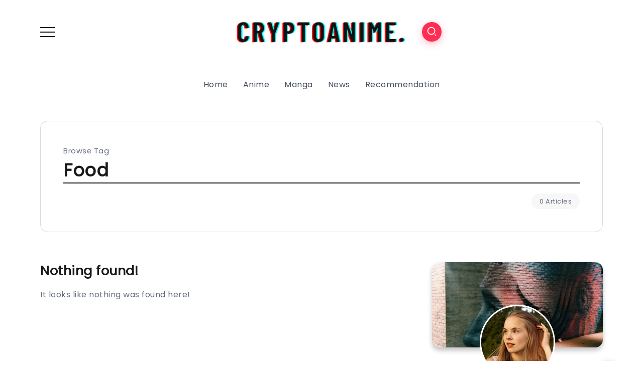

--- FILE ---
content_type: text/html; charset=UTF-8
request_url: https://www.cryptoanime.net/tag/food/
body_size: 14175
content:
<!DOCTYPE html>
<html lang="en-US">
<head>
	<meta charset="UTF-8">
    <meta name="viewport" content="width=device-width, initial-scale=1">
	<link rel="profile" href="https://gmpg.org/xfn/11">
	
	<title>Food Archives - Crypto Anime</title>
<meta name='robots' content='max-image-preview:large' />


<meta name="robots" content="max-snippet:-1, max-image-preview:large, max-video-preview:-1"/>
<link rel="canonical" href="https://www.cryptoanime.net/tag/food/" />
<meta property="og:locale" content="en_US" />
<meta property="og:type" content="object" />
<meta property="og:title" content="Food Archives - Crypto Anime" />
<meta property="og:url" content="https://www.cryptoanime.net/tag/food/" />
<meta property="og:site_name" content="Crypto Anime" />
<meta name="twitter:card" content="summary_large_image" />
<meta name="twitter:title" content="Food Archives - Crypto Anime" />
<script type='application/ld+json' class='yoast-schema-graph yoast-schema-graph--main'>{"@context":"https://schema.org","@graph":[{"@type":"WebSite","@id":"https://www.cryptoanime.net/#website","url":"https://www.cryptoanime.net/","name":"Crypto Anime","description":"Movie Review","potentialAction":{"@type":"SearchAction","target":"https://www.cryptoanime.net/?s={search_term_string}","query-input":"required name=search_term_string"}},{"@type":"CollectionPage","@id":"https://www.cryptoanime.net/tag/food/#webpage","url":"https://www.cryptoanime.net/tag/food/","inLanguage":"en-US","name":"Food Archives - Crypto Anime","isPartOf":{"@id":"https://www.cryptoanime.net/#website"},"breadcrumb":{"@id":"https://www.cryptoanime.net/tag/food/#breadcrumb"}},{"@type":"BreadcrumbList","@id":"https://www.cryptoanime.net/tag/food/#breadcrumb","itemListElement":[{"@type":"ListItem","position":1,"item":{"@type":"WebPage","@id":"https://www.cryptoanime.net/","url":"https://www.cryptoanime.net/","name":"Home"}},{"@type":"ListItem","position":2,"item":{"@type":"WebPage","@id":"https://www.cryptoanime.net/tag/food/","url":"https://www.cryptoanime.net/tag/food/","name":"Food"}}]}]}</script>
<!-- / Yoast SEO Premium plugin. -->

<link rel='dns-prefetch' href='//www.googletagmanager.com' />
<link rel='dns-prefetch' href='//fonts.googleapis.com' />
<link rel='preconnect' href='https://fonts.gstatic.com' crossorigin />
<link rel="alternate" type="application/rss+xml" title="Crypto Anime &raquo; Feed" href="https://www.cryptoanime.net/feed/" />
<link rel="alternate" type="application/rss+xml" title="Crypto Anime &raquo; Comments Feed" href="https://www.cryptoanime.net/comments/feed/" />
<link rel="alternate" type="application/rss+xml" title="Crypto Anime &raquo; Food Tag Feed" href="https://www.cryptoanime.net/tag/food/feed/" />
<style id='wp-img-auto-sizes-contain-inline-css'>
img:is([sizes=auto i],[sizes^="auto," i]){contain-intrinsic-size:3000px 1500px}
/*# sourceURL=wp-img-auto-sizes-contain-inline-css */
</style>

<style id='wp-emoji-styles-inline-css'>

	img.wp-smiley, img.emoji {
		display: inline !important;
		border: none !important;
		box-shadow: none !important;
		height: 1em !important;
		width: 1em !important;
		margin: 0 0.07em !important;
		vertical-align: -0.1em !important;
		background: none !important;
		padding: 0 !important;
	}
/*# sourceURL=wp-emoji-styles-inline-css */
</style>
<link rel='stylesheet' id='wp-block-library-css' href='https://www.cryptoanime.net/wp-includes/css/dist/block-library/style.min.css?ver=6.9' media='all' />
<style id='global-styles-inline-css'>
:root{--wp--preset--aspect-ratio--square: 1;--wp--preset--aspect-ratio--4-3: 4/3;--wp--preset--aspect-ratio--3-4: 3/4;--wp--preset--aspect-ratio--3-2: 3/2;--wp--preset--aspect-ratio--2-3: 2/3;--wp--preset--aspect-ratio--16-9: 16/9;--wp--preset--aspect-ratio--9-16: 9/16;--wp--preset--color--black: #000000;--wp--preset--color--cyan-bluish-gray: #abb8c3;--wp--preset--color--white: #ffffff;--wp--preset--color--pale-pink: #f78da7;--wp--preset--color--vivid-red: #cf2e2e;--wp--preset--color--luminous-vivid-orange: #ff6900;--wp--preset--color--luminous-vivid-amber: #fcb900;--wp--preset--color--light-green-cyan: #7bdcb5;--wp--preset--color--vivid-green-cyan: #00d084;--wp--preset--color--pale-cyan-blue: #8ed1fc;--wp--preset--color--vivid-cyan-blue: #0693e3;--wp--preset--color--vivid-purple: #9b51e0;--wp--preset--gradient--vivid-cyan-blue-to-vivid-purple: linear-gradient(135deg,rgb(6,147,227) 0%,rgb(155,81,224) 100%);--wp--preset--gradient--light-green-cyan-to-vivid-green-cyan: linear-gradient(135deg,rgb(122,220,180) 0%,rgb(0,208,130) 100%);--wp--preset--gradient--luminous-vivid-amber-to-luminous-vivid-orange: linear-gradient(135deg,rgb(252,185,0) 0%,rgb(255,105,0) 100%);--wp--preset--gradient--luminous-vivid-orange-to-vivid-red: linear-gradient(135deg,rgb(255,105,0) 0%,rgb(207,46,46) 100%);--wp--preset--gradient--very-light-gray-to-cyan-bluish-gray: linear-gradient(135deg,rgb(238,238,238) 0%,rgb(169,184,195) 100%);--wp--preset--gradient--cool-to-warm-spectrum: linear-gradient(135deg,rgb(74,234,220) 0%,rgb(151,120,209) 20%,rgb(207,42,186) 40%,rgb(238,44,130) 60%,rgb(251,105,98) 80%,rgb(254,248,76) 100%);--wp--preset--gradient--blush-light-purple: linear-gradient(135deg,rgb(255,206,236) 0%,rgb(152,150,240) 100%);--wp--preset--gradient--blush-bordeaux: linear-gradient(135deg,rgb(254,205,165) 0%,rgb(254,45,45) 50%,rgb(107,0,62) 100%);--wp--preset--gradient--luminous-dusk: linear-gradient(135deg,rgb(255,203,112) 0%,rgb(199,81,192) 50%,rgb(65,88,208) 100%);--wp--preset--gradient--pale-ocean: linear-gradient(135deg,rgb(255,245,203) 0%,rgb(182,227,212) 50%,rgb(51,167,181) 100%);--wp--preset--gradient--electric-grass: linear-gradient(135deg,rgb(202,248,128) 0%,rgb(113,206,126) 100%);--wp--preset--gradient--midnight: linear-gradient(135deg,rgb(2,3,129) 0%,rgb(40,116,252) 100%);--wp--preset--font-size--small: 13px;--wp--preset--font-size--medium: 20px;--wp--preset--font-size--large: 36px;--wp--preset--font-size--x-large: 42px;--wp--preset--spacing--20: 0.44rem;--wp--preset--spacing--30: 0.67rem;--wp--preset--spacing--40: 1rem;--wp--preset--spacing--50: 1.5rem;--wp--preset--spacing--60: 2.25rem;--wp--preset--spacing--70: 3.38rem;--wp--preset--spacing--80: 5.06rem;--wp--preset--shadow--natural: 6px 6px 9px rgba(0, 0, 0, 0.2);--wp--preset--shadow--deep: 12px 12px 50px rgba(0, 0, 0, 0.4);--wp--preset--shadow--sharp: 6px 6px 0px rgba(0, 0, 0, 0.2);--wp--preset--shadow--outlined: 6px 6px 0px -3px rgb(255, 255, 255), 6px 6px rgb(0, 0, 0);--wp--preset--shadow--crisp: 6px 6px 0px rgb(0, 0, 0);}:where(.is-layout-flex){gap: 0.5em;}:where(.is-layout-grid){gap: 0.5em;}body .is-layout-flex{display: flex;}.is-layout-flex{flex-wrap: wrap;align-items: center;}.is-layout-flex > :is(*, div){margin: 0;}body .is-layout-grid{display: grid;}.is-layout-grid > :is(*, div){margin: 0;}:where(.wp-block-columns.is-layout-flex){gap: 2em;}:where(.wp-block-columns.is-layout-grid){gap: 2em;}:where(.wp-block-post-template.is-layout-flex){gap: 1.25em;}:where(.wp-block-post-template.is-layout-grid){gap: 1.25em;}.has-black-color{color: var(--wp--preset--color--black) !important;}.has-cyan-bluish-gray-color{color: var(--wp--preset--color--cyan-bluish-gray) !important;}.has-white-color{color: var(--wp--preset--color--white) !important;}.has-pale-pink-color{color: var(--wp--preset--color--pale-pink) !important;}.has-vivid-red-color{color: var(--wp--preset--color--vivid-red) !important;}.has-luminous-vivid-orange-color{color: var(--wp--preset--color--luminous-vivid-orange) !important;}.has-luminous-vivid-amber-color{color: var(--wp--preset--color--luminous-vivid-amber) !important;}.has-light-green-cyan-color{color: var(--wp--preset--color--light-green-cyan) !important;}.has-vivid-green-cyan-color{color: var(--wp--preset--color--vivid-green-cyan) !important;}.has-pale-cyan-blue-color{color: var(--wp--preset--color--pale-cyan-blue) !important;}.has-vivid-cyan-blue-color{color: var(--wp--preset--color--vivid-cyan-blue) !important;}.has-vivid-purple-color{color: var(--wp--preset--color--vivid-purple) !important;}.has-black-background-color{background-color: var(--wp--preset--color--black) !important;}.has-cyan-bluish-gray-background-color{background-color: var(--wp--preset--color--cyan-bluish-gray) !important;}.has-white-background-color{background-color: var(--wp--preset--color--white) !important;}.has-pale-pink-background-color{background-color: var(--wp--preset--color--pale-pink) !important;}.has-vivid-red-background-color{background-color: var(--wp--preset--color--vivid-red) !important;}.has-luminous-vivid-orange-background-color{background-color: var(--wp--preset--color--luminous-vivid-orange) !important;}.has-luminous-vivid-amber-background-color{background-color: var(--wp--preset--color--luminous-vivid-amber) !important;}.has-light-green-cyan-background-color{background-color: var(--wp--preset--color--light-green-cyan) !important;}.has-vivid-green-cyan-background-color{background-color: var(--wp--preset--color--vivid-green-cyan) !important;}.has-pale-cyan-blue-background-color{background-color: var(--wp--preset--color--pale-cyan-blue) !important;}.has-vivid-cyan-blue-background-color{background-color: var(--wp--preset--color--vivid-cyan-blue) !important;}.has-vivid-purple-background-color{background-color: var(--wp--preset--color--vivid-purple) !important;}.has-black-border-color{border-color: var(--wp--preset--color--black) !important;}.has-cyan-bluish-gray-border-color{border-color: var(--wp--preset--color--cyan-bluish-gray) !important;}.has-white-border-color{border-color: var(--wp--preset--color--white) !important;}.has-pale-pink-border-color{border-color: var(--wp--preset--color--pale-pink) !important;}.has-vivid-red-border-color{border-color: var(--wp--preset--color--vivid-red) !important;}.has-luminous-vivid-orange-border-color{border-color: var(--wp--preset--color--luminous-vivid-orange) !important;}.has-luminous-vivid-amber-border-color{border-color: var(--wp--preset--color--luminous-vivid-amber) !important;}.has-light-green-cyan-border-color{border-color: var(--wp--preset--color--light-green-cyan) !important;}.has-vivid-green-cyan-border-color{border-color: var(--wp--preset--color--vivid-green-cyan) !important;}.has-pale-cyan-blue-border-color{border-color: var(--wp--preset--color--pale-cyan-blue) !important;}.has-vivid-cyan-blue-border-color{border-color: var(--wp--preset--color--vivid-cyan-blue) !important;}.has-vivid-purple-border-color{border-color: var(--wp--preset--color--vivid-purple) !important;}.has-vivid-cyan-blue-to-vivid-purple-gradient-background{background: var(--wp--preset--gradient--vivid-cyan-blue-to-vivid-purple) !important;}.has-light-green-cyan-to-vivid-green-cyan-gradient-background{background: var(--wp--preset--gradient--light-green-cyan-to-vivid-green-cyan) !important;}.has-luminous-vivid-amber-to-luminous-vivid-orange-gradient-background{background: var(--wp--preset--gradient--luminous-vivid-amber-to-luminous-vivid-orange) !important;}.has-luminous-vivid-orange-to-vivid-red-gradient-background{background: var(--wp--preset--gradient--luminous-vivid-orange-to-vivid-red) !important;}.has-very-light-gray-to-cyan-bluish-gray-gradient-background{background: var(--wp--preset--gradient--very-light-gray-to-cyan-bluish-gray) !important;}.has-cool-to-warm-spectrum-gradient-background{background: var(--wp--preset--gradient--cool-to-warm-spectrum) !important;}.has-blush-light-purple-gradient-background{background: var(--wp--preset--gradient--blush-light-purple) !important;}.has-blush-bordeaux-gradient-background{background: var(--wp--preset--gradient--blush-bordeaux) !important;}.has-luminous-dusk-gradient-background{background: var(--wp--preset--gradient--luminous-dusk) !important;}.has-pale-ocean-gradient-background{background: var(--wp--preset--gradient--pale-ocean) !important;}.has-electric-grass-gradient-background{background: var(--wp--preset--gradient--electric-grass) !important;}.has-midnight-gradient-background{background: var(--wp--preset--gradient--midnight) !important;}.has-small-font-size{font-size: var(--wp--preset--font-size--small) !important;}.has-medium-font-size{font-size: var(--wp--preset--font-size--medium) !important;}.has-large-font-size{font-size: var(--wp--preset--font-size--large) !important;}.has-x-large-font-size{font-size: var(--wp--preset--font-size--x-large) !important;}
/*# sourceURL=global-styles-inline-css */
</style>

<style id='classic-theme-styles-inline-css'>
/*! This file is auto-generated */
.wp-block-button__link{color:#fff;background-color:#32373c;border-radius:9999px;box-shadow:none;text-decoration:none;padding:calc(.667em + 2px) calc(1.333em + 2px);font-size:1.125em}.wp-block-file__button{background:#32373c;color:#fff;text-decoration:none}
/*# sourceURL=/wp-includes/css/classic-themes.min.css */
</style>
<link rel='stylesheet' id='contact-form-7-css' href='https://www.cryptoanime.net/wp-content/plugins/contact-form-7/includes/css/styles.css?ver=5.9.8' media='all' />
<link rel='stylesheet' id='imdbwp-public-styles-css' href='https://www.cryptoanime.net/wp-content/plugins/imdb-for-wordpress-1/assets/css/style.css?ver=6.9' media='all' />
<link rel='stylesheet' id='rivax-icon-css' href='https://www.cryptoanime.net/wp-content/themes/kayleen/assets/css/rivax-icon.css?ver=6.9' media='all' />
<link rel='stylesheet' id='bootstrap-grid-css' href='https://www.cryptoanime.net/wp-content/themes/kayleen/assets/css/bootstrap-grid.min.css?ver=5.0.2' media='all' />
<link rel='stylesheet' id='rivax-theme-style-css' href='https://www.cryptoanime.net/wp-content/themes/kayleen/style.css?ver=6.9' media='all' />
<style id='rivax-theme-style-inline-css'>
.container { max-width: 1140px; }.blog-archive-title, .blog-archive-title .title {}body { font-family: Poppins;}
/*# sourceURL=rivax-theme-style-inline-css */
</style>
<link rel='stylesheet' id='elementor-icons-css' href='https://www.cryptoanime.net/wp-content/plugins/elementor/assets/lib/eicons/css/elementor-icons.min.css?ver=5.31.0' media='all' />
<link rel='stylesheet' id='elementor-frontend-css' href='https://www.cryptoanime.net/wp-content/plugins/elementor/assets/css/frontend.min.css?ver=3.24.4' media='all' />
<style id='elementor-frontend-inline-css'>
@-webkit-keyframes ha_fadeIn{0%{opacity:0}to{opacity:1}}@keyframes ha_fadeIn{0%{opacity:0}to{opacity:1}}@-webkit-keyframes ha_zoomIn{0%{opacity:0;-webkit-transform:scale3d(.3,.3,.3);transform:scale3d(.3,.3,.3)}50%{opacity:1}}@keyframes ha_zoomIn{0%{opacity:0;-webkit-transform:scale3d(.3,.3,.3);transform:scale3d(.3,.3,.3)}50%{opacity:1}}@-webkit-keyframes ha_rollIn{0%{opacity:0;-webkit-transform:translate3d(-100%,0,0) rotate3d(0,0,1,-120deg);transform:translate3d(-100%,0,0) rotate3d(0,0,1,-120deg)}to{opacity:1}}@keyframes ha_rollIn{0%{opacity:0;-webkit-transform:translate3d(-100%,0,0) rotate3d(0,0,1,-120deg);transform:translate3d(-100%,0,0) rotate3d(0,0,1,-120deg)}to{opacity:1}}@-webkit-keyframes ha_bounce{0%,20%,53%,to{-webkit-animation-timing-function:cubic-bezier(.215,.61,.355,1);animation-timing-function:cubic-bezier(.215,.61,.355,1)}40%,43%{-webkit-transform:translate3d(0,-30px,0) scaleY(1.1);transform:translate3d(0,-30px,0) scaleY(1.1);-webkit-animation-timing-function:cubic-bezier(.755,.05,.855,.06);animation-timing-function:cubic-bezier(.755,.05,.855,.06)}70%{-webkit-transform:translate3d(0,-15px,0) scaleY(1.05);transform:translate3d(0,-15px,0) scaleY(1.05);-webkit-animation-timing-function:cubic-bezier(.755,.05,.855,.06);animation-timing-function:cubic-bezier(.755,.05,.855,.06)}80%{-webkit-transition-timing-function:cubic-bezier(.215,.61,.355,1);transition-timing-function:cubic-bezier(.215,.61,.355,1);-webkit-transform:translate3d(0,0,0) scaleY(.95);transform:translate3d(0,0,0) scaleY(.95)}90%{-webkit-transform:translate3d(0,-4px,0) scaleY(1.02);transform:translate3d(0,-4px,0) scaleY(1.02)}}@keyframes ha_bounce{0%,20%,53%,to{-webkit-animation-timing-function:cubic-bezier(.215,.61,.355,1);animation-timing-function:cubic-bezier(.215,.61,.355,1)}40%,43%{-webkit-transform:translate3d(0,-30px,0) scaleY(1.1);transform:translate3d(0,-30px,0) scaleY(1.1);-webkit-animation-timing-function:cubic-bezier(.755,.05,.855,.06);animation-timing-function:cubic-bezier(.755,.05,.855,.06)}70%{-webkit-transform:translate3d(0,-15px,0) scaleY(1.05);transform:translate3d(0,-15px,0) scaleY(1.05);-webkit-animation-timing-function:cubic-bezier(.755,.05,.855,.06);animation-timing-function:cubic-bezier(.755,.05,.855,.06)}80%{-webkit-transition-timing-function:cubic-bezier(.215,.61,.355,1);transition-timing-function:cubic-bezier(.215,.61,.355,1);-webkit-transform:translate3d(0,0,0) scaleY(.95);transform:translate3d(0,0,0) scaleY(.95)}90%{-webkit-transform:translate3d(0,-4px,0) scaleY(1.02);transform:translate3d(0,-4px,0) scaleY(1.02)}}@-webkit-keyframes ha_bounceIn{0%,20%,40%,60%,80%,to{-webkit-animation-timing-function:cubic-bezier(.215,.61,.355,1);animation-timing-function:cubic-bezier(.215,.61,.355,1)}0%{opacity:0;-webkit-transform:scale3d(.3,.3,.3);transform:scale3d(.3,.3,.3)}20%{-webkit-transform:scale3d(1.1,1.1,1.1);transform:scale3d(1.1,1.1,1.1)}40%{-webkit-transform:scale3d(.9,.9,.9);transform:scale3d(.9,.9,.9)}60%{opacity:1;-webkit-transform:scale3d(1.03,1.03,1.03);transform:scale3d(1.03,1.03,1.03)}80%{-webkit-transform:scale3d(.97,.97,.97);transform:scale3d(.97,.97,.97)}to{opacity:1}}@keyframes ha_bounceIn{0%,20%,40%,60%,80%,to{-webkit-animation-timing-function:cubic-bezier(.215,.61,.355,1);animation-timing-function:cubic-bezier(.215,.61,.355,1)}0%{opacity:0;-webkit-transform:scale3d(.3,.3,.3);transform:scale3d(.3,.3,.3)}20%{-webkit-transform:scale3d(1.1,1.1,1.1);transform:scale3d(1.1,1.1,1.1)}40%{-webkit-transform:scale3d(.9,.9,.9);transform:scale3d(.9,.9,.9)}60%{opacity:1;-webkit-transform:scale3d(1.03,1.03,1.03);transform:scale3d(1.03,1.03,1.03)}80%{-webkit-transform:scale3d(.97,.97,.97);transform:scale3d(.97,.97,.97)}to{opacity:1}}@-webkit-keyframes ha_flipInX{0%{opacity:0;-webkit-transform:perspective(400px) rotate3d(1,0,0,90deg);transform:perspective(400px) rotate3d(1,0,0,90deg);-webkit-animation-timing-function:ease-in;animation-timing-function:ease-in}40%{-webkit-transform:perspective(400px) rotate3d(1,0,0,-20deg);transform:perspective(400px) rotate3d(1,0,0,-20deg);-webkit-animation-timing-function:ease-in;animation-timing-function:ease-in}60%{opacity:1;-webkit-transform:perspective(400px) rotate3d(1,0,0,10deg);transform:perspective(400px) rotate3d(1,0,0,10deg)}80%{-webkit-transform:perspective(400px) rotate3d(1,0,0,-5deg);transform:perspective(400px) rotate3d(1,0,0,-5deg)}}@keyframes ha_flipInX{0%{opacity:0;-webkit-transform:perspective(400px) rotate3d(1,0,0,90deg);transform:perspective(400px) rotate3d(1,0,0,90deg);-webkit-animation-timing-function:ease-in;animation-timing-function:ease-in}40%{-webkit-transform:perspective(400px) rotate3d(1,0,0,-20deg);transform:perspective(400px) rotate3d(1,0,0,-20deg);-webkit-animation-timing-function:ease-in;animation-timing-function:ease-in}60%{opacity:1;-webkit-transform:perspective(400px) rotate3d(1,0,0,10deg);transform:perspective(400px) rotate3d(1,0,0,10deg)}80%{-webkit-transform:perspective(400px) rotate3d(1,0,0,-5deg);transform:perspective(400px) rotate3d(1,0,0,-5deg)}}@-webkit-keyframes ha_flipInY{0%{opacity:0;-webkit-transform:perspective(400px) rotate3d(0,1,0,90deg);transform:perspective(400px) rotate3d(0,1,0,90deg);-webkit-animation-timing-function:ease-in;animation-timing-function:ease-in}40%{-webkit-transform:perspective(400px) rotate3d(0,1,0,-20deg);transform:perspective(400px) rotate3d(0,1,0,-20deg);-webkit-animation-timing-function:ease-in;animation-timing-function:ease-in}60%{opacity:1;-webkit-transform:perspective(400px) rotate3d(0,1,0,10deg);transform:perspective(400px) rotate3d(0,1,0,10deg)}80%{-webkit-transform:perspective(400px) rotate3d(0,1,0,-5deg);transform:perspective(400px) rotate3d(0,1,0,-5deg)}}@keyframes ha_flipInY{0%{opacity:0;-webkit-transform:perspective(400px) rotate3d(0,1,0,90deg);transform:perspective(400px) rotate3d(0,1,0,90deg);-webkit-animation-timing-function:ease-in;animation-timing-function:ease-in}40%{-webkit-transform:perspective(400px) rotate3d(0,1,0,-20deg);transform:perspective(400px) rotate3d(0,1,0,-20deg);-webkit-animation-timing-function:ease-in;animation-timing-function:ease-in}60%{opacity:1;-webkit-transform:perspective(400px) rotate3d(0,1,0,10deg);transform:perspective(400px) rotate3d(0,1,0,10deg)}80%{-webkit-transform:perspective(400px) rotate3d(0,1,0,-5deg);transform:perspective(400px) rotate3d(0,1,0,-5deg)}}@-webkit-keyframes ha_swing{20%{-webkit-transform:rotate3d(0,0,1,15deg);transform:rotate3d(0,0,1,15deg)}40%{-webkit-transform:rotate3d(0,0,1,-10deg);transform:rotate3d(0,0,1,-10deg)}60%{-webkit-transform:rotate3d(0,0,1,5deg);transform:rotate3d(0,0,1,5deg)}80%{-webkit-transform:rotate3d(0,0,1,-5deg);transform:rotate3d(0,0,1,-5deg)}}@keyframes ha_swing{20%{-webkit-transform:rotate3d(0,0,1,15deg);transform:rotate3d(0,0,1,15deg)}40%{-webkit-transform:rotate3d(0,0,1,-10deg);transform:rotate3d(0,0,1,-10deg)}60%{-webkit-transform:rotate3d(0,0,1,5deg);transform:rotate3d(0,0,1,5deg)}80%{-webkit-transform:rotate3d(0,0,1,-5deg);transform:rotate3d(0,0,1,-5deg)}}@-webkit-keyframes ha_slideInDown{0%{visibility:visible;-webkit-transform:translate3d(0,-100%,0);transform:translate3d(0,-100%,0)}}@keyframes ha_slideInDown{0%{visibility:visible;-webkit-transform:translate3d(0,-100%,0);transform:translate3d(0,-100%,0)}}@-webkit-keyframes ha_slideInUp{0%{visibility:visible;-webkit-transform:translate3d(0,100%,0);transform:translate3d(0,100%,0)}}@keyframes ha_slideInUp{0%{visibility:visible;-webkit-transform:translate3d(0,100%,0);transform:translate3d(0,100%,0)}}@-webkit-keyframes ha_slideInLeft{0%{visibility:visible;-webkit-transform:translate3d(-100%,0,0);transform:translate3d(-100%,0,0)}}@keyframes ha_slideInLeft{0%{visibility:visible;-webkit-transform:translate3d(-100%,0,0);transform:translate3d(-100%,0,0)}}@-webkit-keyframes ha_slideInRight{0%{visibility:visible;-webkit-transform:translate3d(100%,0,0);transform:translate3d(100%,0,0)}}@keyframes ha_slideInRight{0%{visibility:visible;-webkit-transform:translate3d(100%,0,0);transform:translate3d(100%,0,0)}}.ha_fadeIn{-webkit-animation-name:ha_fadeIn;animation-name:ha_fadeIn}.ha_zoomIn{-webkit-animation-name:ha_zoomIn;animation-name:ha_zoomIn}.ha_rollIn{-webkit-animation-name:ha_rollIn;animation-name:ha_rollIn}.ha_bounce{-webkit-transform-origin:center bottom;-ms-transform-origin:center bottom;transform-origin:center bottom;-webkit-animation-name:ha_bounce;animation-name:ha_bounce}.ha_bounceIn{-webkit-animation-name:ha_bounceIn;animation-name:ha_bounceIn;-webkit-animation-duration:.75s;-webkit-animation-duration:calc(var(--animate-duration)*.75);animation-duration:.75s;animation-duration:calc(var(--animate-duration)*.75)}.ha_flipInX,.ha_flipInY{-webkit-animation-name:ha_flipInX;animation-name:ha_flipInX;-webkit-backface-visibility:visible!important;backface-visibility:visible!important}.ha_flipInY{-webkit-animation-name:ha_flipInY;animation-name:ha_flipInY}.ha_swing{-webkit-transform-origin:top center;-ms-transform-origin:top center;transform-origin:top center;-webkit-animation-name:ha_swing;animation-name:ha_swing}.ha_slideInDown{-webkit-animation-name:ha_slideInDown;animation-name:ha_slideInDown}.ha_slideInUp{-webkit-animation-name:ha_slideInUp;animation-name:ha_slideInUp}.ha_slideInLeft{-webkit-animation-name:ha_slideInLeft;animation-name:ha_slideInLeft}.ha_slideInRight{-webkit-animation-name:ha_slideInRight;animation-name:ha_slideInRight}.ha-css-transform-yes{-webkit-transition-duration:var(--ha-tfx-transition-duration, .2s);transition-duration:var(--ha-tfx-transition-duration, .2s);-webkit-transition-property:-webkit-transform;transition-property:transform;transition-property:transform,-webkit-transform;-webkit-transform:translate(var(--ha-tfx-translate-x, 0),var(--ha-tfx-translate-y, 0)) scale(var(--ha-tfx-scale-x, 1),var(--ha-tfx-scale-y, 1)) skew(var(--ha-tfx-skew-x, 0),var(--ha-tfx-skew-y, 0)) rotateX(var(--ha-tfx-rotate-x, 0)) rotateY(var(--ha-tfx-rotate-y, 0)) rotateZ(var(--ha-tfx-rotate-z, 0));transform:translate(var(--ha-tfx-translate-x, 0),var(--ha-tfx-translate-y, 0)) scale(var(--ha-tfx-scale-x, 1),var(--ha-tfx-scale-y, 1)) skew(var(--ha-tfx-skew-x, 0),var(--ha-tfx-skew-y, 0)) rotateX(var(--ha-tfx-rotate-x, 0)) rotateY(var(--ha-tfx-rotate-y, 0)) rotateZ(var(--ha-tfx-rotate-z, 0))}.ha-css-transform-yes:hover{-webkit-transform:translate(var(--ha-tfx-translate-x-hover, var(--ha-tfx-translate-x, 0)),var(--ha-tfx-translate-y-hover, var(--ha-tfx-translate-y, 0))) scale(var(--ha-tfx-scale-x-hover, var(--ha-tfx-scale-x, 1)),var(--ha-tfx-scale-y-hover, var(--ha-tfx-scale-y, 1))) skew(var(--ha-tfx-skew-x-hover, var(--ha-tfx-skew-x, 0)),var(--ha-tfx-skew-y-hover, var(--ha-tfx-skew-y, 0))) rotateX(var(--ha-tfx-rotate-x-hover, var(--ha-tfx-rotate-x, 0))) rotateY(var(--ha-tfx-rotate-y-hover, var(--ha-tfx-rotate-y, 0))) rotateZ(var(--ha-tfx-rotate-z-hover, var(--ha-tfx-rotate-z, 0)));transform:translate(var(--ha-tfx-translate-x-hover, var(--ha-tfx-translate-x, 0)),var(--ha-tfx-translate-y-hover, var(--ha-tfx-translate-y, 0))) scale(var(--ha-tfx-scale-x-hover, var(--ha-tfx-scale-x, 1)),var(--ha-tfx-scale-y-hover, var(--ha-tfx-scale-y, 1))) skew(var(--ha-tfx-skew-x-hover, var(--ha-tfx-skew-x, 0)),var(--ha-tfx-skew-y-hover, var(--ha-tfx-skew-y, 0))) rotateX(var(--ha-tfx-rotate-x-hover, var(--ha-tfx-rotate-x, 0))) rotateY(var(--ha-tfx-rotate-y-hover, var(--ha-tfx-rotate-y, 0))) rotateZ(var(--ha-tfx-rotate-z-hover, var(--ha-tfx-rotate-z, 0)))}.happy-addon>.elementor-widget-container{word-wrap:break-word;overflow-wrap:break-word}.happy-addon>.elementor-widget-container,.happy-addon>.elementor-widget-container *{-webkit-box-sizing:border-box;box-sizing:border-box}.happy-addon p:empty{display:none}.happy-addon .elementor-inline-editing{min-height:auto!important}.happy-addon-pro img{max-width:100%;height:auto;-o-object-fit:cover;object-fit:cover}.ha-screen-reader-text{position:absolute;overflow:hidden;clip:rect(1px,1px,1px,1px);margin:-1px;padding:0;width:1px;height:1px;border:0;word-wrap:normal!important;-webkit-clip-path:inset(50%);clip-path:inset(50%)}.ha-has-bg-overlay>.elementor-widget-container{position:relative;z-index:1}.ha-has-bg-overlay>.elementor-widget-container:before{position:absolute;top:0;left:0;z-index:-1;width:100%;height:100%;content:""}.ha-popup--is-enabled .ha-js-popup,.ha-popup--is-enabled .ha-js-popup img{cursor:-webkit-zoom-in!important;cursor:zoom-in!important}.mfp-wrap .mfp-arrow,.mfp-wrap .mfp-close{background-color:transparent}.mfp-wrap .mfp-arrow:focus,.mfp-wrap .mfp-close:focus{outline-width:thin}.ha-advanced-tooltip-enable{position:relative;cursor:pointer;--ha-tooltip-arrow-color:black;--ha-tooltip-arrow-distance:0}.ha-advanced-tooltip-enable .ha-advanced-tooltip-content{position:absolute;z-index:999;display:none;padding:5px 0;width:120px;height:auto;border-radius:6px;background-color:#000;color:#fff;text-align:center;opacity:0}.ha-advanced-tooltip-enable .ha-advanced-tooltip-content::after{position:absolute;border-width:5px;border-style:solid;content:""}.ha-advanced-tooltip-enable .ha-advanced-tooltip-content.no-arrow::after{visibility:hidden}.ha-advanced-tooltip-enable .ha-advanced-tooltip-content.show{display:inline-block;opacity:1}.ha-advanced-tooltip-enable.ha-advanced-tooltip-top .ha-advanced-tooltip-content,body[data-elementor-device-mode=tablet] .ha-advanced-tooltip-enable.ha-advanced-tooltip-tablet-top .ha-advanced-tooltip-content{top:unset;right:0;bottom:calc(101% + var(--ha-tooltip-arrow-distance));left:0;margin:0 auto}.ha-advanced-tooltip-enable.ha-advanced-tooltip-top .ha-advanced-tooltip-content::after,body[data-elementor-device-mode=tablet] .ha-advanced-tooltip-enable.ha-advanced-tooltip-tablet-top .ha-advanced-tooltip-content::after{top:100%;right:unset;bottom:unset;left:50%;border-color:var(--ha-tooltip-arrow-color) transparent transparent transparent;-webkit-transform:translateX(-50%);-ms-transform:translateX(-50%);transform:translateX(-50%)}.ha-advanced-tooltip-enable.ha-advanced-tooltip-bottom .ha-advanced-tooltip-content,body[data-elementor-device-mode=tablet] .ha-advanced-tooltip-enable.ha-advanced-tooltip-tablet-bottom .ha-advanced-tooltip-content{top:calc(101% + var(--ha-tooltip-arrow-distance));right:0;bottom:unset;left:0;margin:0 auto}.ha-advanced-tooltip-enable.ha-advanced-tooltip-bottom .ha-advanced-tooltip-content::after,body[data-elementor-device-mode=tablet] .ha-advanced-tooltip-enable.ha-advanced-tooltip-tablet-bottom .ha-advanced-tooltip-content::after{top:unset;right:unset;bottom:100%;left:50%;border-color:transparent transparent var(--ha-tooltip-arrow-color) transparent;-webkit-transform:translateX(-50%);-ms-transform:translateX(-50%);transform:translateX(-50%)}.ha-advanced-tooltip-enable.ha-advanced-tooltip-left .ha-advanced-tooltip-content,body[data-elementor-device-mode=tablet] .ha-advanced-tooltip-enable.ha-advanced-tooltip-tablet-left .ha-advanced-tooltip-content{top:50%;right:calc(101% + var(--ha-tooltip-arrow-distance));bottom:unset;left:unset;-webkit-transform:translateY(-50%);-ms-transform:translateY(-50%);transform:translateY(-50%)}.ha-advanced-tooltip-enable.ha-advanced-tooltip-left .ha-advanced-tooltip-content::after,body[data-elementor-device-mode=tablet] .ha-advanced-tooltip-enable.ha-advanced-tooltip-tablet-left .ha-advanced-tooltip-content::after{top:50%;right:unset;bottom:unset;left:100%;border-color:transparent transparent transparent var(--ha-tooltip-arrow-color);-webkit-transform:translateY(-50%);-ms-transform:translateY(-50%);transform:translateY(-50%)}.ha-advanced-tooltip-enable.ha-advanced-tooltip-right .ha-advanced-tooltip-content,body[data-elementor-device-mode=tablet] .ha-advanced-tooltip-enable.ha-advanced-tooltip-tablet-right .ha-advanced-tooltip-content{top:50%;right:unset;bottom:unset;left:calc(101% + var(--ha-tooltip-arrow-distance));-webkit-transform:translateY(-50%);-ms-transform:translateY(-50%);transform:translateY(-50%)}.ha-advanced-tooltip-enable.ha-advanced-tooltip-right .ha-advanced-tooltip-content::after,body[data-elementor-device-mode=tablet] .ha-advanced-tooltip-enable.ha-advanced-tooltip-tablet-right .ha-advanced-tooltip-content::after{top:50%;right:100%;bottom:unset;left:unset;border-color:transparent var(--ha-tooltip-arrow-color) transparent transparent;-webkit-transform:translateY(-50%);-ms-transform:translateY(-50%);transform:translateY(-50%)}body[data-elementor-device-mode=mobile] .ha-advanced-tooltip-enable.ha-advanced-tooltip-mobile-top .ha-advanced-tooltip-content{top:unset;right:0;bottom:calc(101% + var(--ha-tooltip-arrow-distance));left:0;margin:0 auto}body[data-elementor-device-mode=mobile] .ha-advanced-tooltip-enable.ha-advanced-tooltip-mobile-top .ha-advanced-tooltip-content::after{top:100%;right:unset;bottom:unset;left:50%;border-color:var(--ha-tooltip-arrow-color) transparent transparent transparent;-webkit-transform:translateX(-50%);-ms-transform:translateX(-50%);transform:translateX(-50%)}body[data-elementor-device-mode=mobile] .ha-advanced-tooltip-enable.ha-advanced-tooltip-mobile-bottom .ha-advanced-tooltip-content{top:calc(101% + var(--ha-tooltip-arrow-distance));right:0;bottom:unset;left:0;margin:0 auto}body[data-elementor-device-mode=mobile] .ha-advanced-tooltip-enable.ha-advanced-tooltip-mobile-bottom .ha-advanced-tooltip-content::after{top:unset;right:unset;bottom:100%;left:50%;border-color:transparent transparent var(--ha-tooltip-arrow-color) transparent;-webkit-transform:translateX(-50%);-ms-transform:translateX(-50%);transform:translateX(-50%)}body[data-elementor-device-mode=mobile] .ha-advanced-tooltip-enable.ha-advanced-tooltip-mobile-left .ha-advanced-tooltip-content{top:50%;right:calc(101% + var(--ha-tooltip-arrow-distance));bottom:unset;left:unset;-webkit-transform:translateY(-50%);-ms-transform:translateY(-50%);transform:translateY(-50%)}body[data-elementor-device-mode=mobile] .ha-advanced-tooltip-enable.ha-advanced-tooltip-mobile-left .ha-advanced-tooltip-content::after{top:50%;right:unset;bottom:unset;left:100%;border-color:transparent transparent transparent var(--ha-tooltip-arrow-color);-webkit-transform:translateY(-50%);-ms-transform:translateY(-50%);transform:translateY(-50%)}body[data-elementor-device-mode=mobile] .ha-advanced-tooltip-enable.ha-advanced-tooltip-mobile-right .ha-advanced-tooltip-content{top:50%;right:unset;bottom:unset;left:calc(101% + var(--ha-tooltip-arrow-distance));-webkit-transform:translateY(-50%);-ms-transform:translateY(-50%);transform:translateY(-50%)}body[data-elementor-device-mode=mobile] .ha-advanced-tooltip-enable.ha-advanced-tooltip-mobile-right .ha-advanced-tooltip-content::after{top:50%;right:100%;bottom:unset;left:unset;border-color:transparent var(--ha-tooltip-arrow-color) transparent transparent;-webkit-transform:translateY(-50%);-ms-transform:translateY(-50%);transform:translateY(-50%)}body.elementor-editor-active .happy-addon.ha-gravityforms .gform_wrapper{display:block!important}.ha-scroll-to-top-wrap.ha-scroll-to-top-hide{display:none}.ha-scroll-to-top-wrap.edit-mode,.ha-scroll-to-top-wrap.single-page-off{display:none!important}.ha-scroll-to-top-button{position:fixed;right:15px;bottom:15px;z-index:9999;display:-webkit-box;display:-webkit-flex;display:-ms-flexbox;display:flex;-webkit-box-align:center;-webkit-align-items:center;align-items:center;-ms-flex-align:center;-webkit-box-pack:center;-ms-flex-pack:center;-webkit-justify-content:center;justify-content:center;width:50px;height:50px;border-radius:50px;background-color:#5636d1;color:#fff;text-align:center;opacity:1;cursor:pointer;-webkit-transition:all .3s;transition:all .3s}.ha-scroll-to-top-button i{color:#fff;font-size:16px}.ha-scroll-to-top-button:hover{background-color:#e2498a}
/*# sourceURL=elementor-frontend-inline-css */
</style>
<link rel='stylesheet' id='swiper-css' href='https://www.cryptoanime.net/wp-content/plugins/elementor/assets/lib/swiper/v8/css/swiper.min.css?ver=8.4.5' media='all' />
<link rel='stylesheet' id='e-swiper-css' href='https://www.cryptoanime.net/wp-content/plugins/elementor/assets/css/conditionals/e-swiper.min.css?ver=3.24.4' media='all' />
<link rel='stylesheet' id='elementor-post-14-css' href='https://www.cryptoanime.net/wp-content/uploads/elementor/css/post-14.css?ver=1693838889' media='all' />
<link rel='stylesheet' id='elementor-pro-css' href='https://www.cryptoanime.net/wp-content/plugins/elementor-pro/assets/css/frontend.min.css?ver=3.7.2' media='all' />
<link rel='stylesheet' id='font-awesome-5-all-css' href='https://www.cryptoanime.net/wp-content/plugins/elementor/assets/lib/font-awesome/css/all.min.css?ver=3.24.4' media='all' />
<link rel='stylesheet' id='font-awesome-4-shim-css' href='https://www.cryptoanime.net/wp-content/plugins/elementor/assets/lib/font-awesome/css/v4-shims.min.css?ver=3.24.4' media='all' />
<link rel='stylesheet' id='elementor-post-208-css' href='https://www.cryptoanime.net/wp-content/uploads/elementor/css/post-208.css?ver=1693838948' media='all' />
<link rel='stylesheet' id='happy-icons-css' href='https://www.cryptoanime.net/wp-content/plugins/happy-elementor-addons/assets/fonts/style.min.css?ver=3.12.3' media='all' />
<link rel='stylesheet' id='font-awesome-css' href='https://www.cryptoanime.net/wp-content/plugins/elementor/assets/lib/font-awesome/css/font-awesome.min.css?ver=4.7.0' media='all' />
<link rel='stylesheet' id='elementor-post-1213-css' href='https://www.cryptoanime.net/wp-content/uploads/elementor/css/post-1213.css?ver=1693838890' media='all' />
<link rel='stylesheet' id='elementor-post-1176-css' href='https://www.cryptoanime.net/wp-content/uploads/elementor/css/post-1176.css?ver=1693838890' media='all' />
<link rel='stylesheet' id='elementor-post-1203-css' href='https://www.cryptoanime.net/wp-content/uploads/elementor/css/post-1203.css?ver=1693838890' media='all' />
<link rel='stylesheet' id='elementor-post-1053-css' href='https://www.cryptoanime.net/wp-content/uploads/elementor/css/post-1053.css?ver=1693838949' media='all' />
<link rel="preload" as="style" href="https://fonts.googleapis.com/css?family=Poppins&#038;display=swap&#038;ver=1659946054" /><link rel="stylesheet" href="https://fonts.googleapis.com/css?family=Poppins&#038;display=swap&#038;ver=1659946054" media="print" onload="this.media='all'"><noscript><link rel="stylesheet" href="https://fonts.googleapis.com/css?family=Poppins&#038;display=swap&#038;ver=1659946054" /></noscript><link rel='stylesheet' id='google-fonts-1-css' href='https://fonts.googleapis.com/css?family=Roboto%3A100%2C100italic%2C200%2C200italic%2C300%2C300italic%2C400%2C400italic%2C500%2C500italic%2C600%2C600italic%2C700%2C700italic%2C800%2C800italic%2C900%2C900italic%7CRoboto+Slab%3A100%2C100italic%2C200%2C200italic%2C300%2C300italic%2C400%2C400italic%2C500%2C500italic%2C600%2C600italic%2C700%2C700italic%2C800%2C800italic%2C900%2C900italic&#038;display=auto&#038;ver=6.9' media='all' />
<link rel='stylesheet' id='elementor-icons-shared-0-css' href='https://www.cryptoanime.net/wp-content/plugins/elementor/assets/lib/font-awesome/css/fontawesome.min.css?ver=5.15.3' media='all' />
<link rel='stylesheet' id='elementor-icons-fa-brands-css' href='https://www.cryptoanime.net/wp-content/plugins/elementor/assets/lib/font-awesome/css/brands.min.css?ver=5.15.3' media='all' />
<link rel="preconnect" href="https://fonts.gstatic.com/" crossorigin><script src="https://www.cryptoanime.net/wp-includes/js/jquery/jquery.min.js?ver=3.7.1" id="jquery-core-js"></script>
<script src="https://www.cryptoanime.net/wp-includes/js/jquery/jquery-migrate.min.js?ver=3.4.1" id="jquery-migrate-js"></script>
<script src="https://www.cryptoanime.net/wp-content/plugins/elementor/assets/lib/font-awesome/js/v4-shims.min.js?ver=3.24.4" id="font-awesome-4-shim-js"></script>

<!-- Google Analytics snippet added by Site Kit -->
<script src="https://www.googletagmanager.com/gtag/js?id=GT-PBZCQDB" id="google_gtagjs-js" async></script>
<script id="google_gtagjs-js-after">
window.dataLayer = window.dataLayer || [];function gtag(){dataLayer.push(arguments);}
gtag('set', 'linker', {"domains":["www.cryptoanime.net"]} );
gtag("js", new Date());
gtag("set", "developer_id.dZTNiMT", true);
gtag("config", "GT-PBZCQDB");
//# sourceURL=google_gtagjs-js-after
</script>

<!-- End Google Analytics snippet added by Site Kit -->
<link rel="https://api.w.org/" href="https://www.cryptoanime.net/wp-json/" /><link rel="alternate" title="JSON" type="application/json" href="https://www.cryptoanime.net/wp-json/wp/v2/tags/100" /><link rel="EditURI" type="application/rsd+xml" title="RSD" href="https://www.cryptoanime.net/xmlrpc.php?rsd" />
<meta name="generator" content="WordPress 6.9" />
<meta name="generator" content="Redux 4.4.18" /><meta name="generator" content="Site Kit by Google 1.108.0" /><meta name="generator" content="Elementor 3.24.4; features: additional_custom_breakpoints; settings: css_print_method-external, google_font-enabled, font_display-auto">
			<style>
				.e-con.e-parent:nth-of-type(n+4):not(.e-lazyloaded):not(.e-no-lazyload),
				.e-con.e-parent:nth-of-type(n+4):not(.e-lazyloaded):not(.e-no-lazyload) * {
					background-image: none !important;
				}
				@media screen and (max-height: 1024px) {
					.e-con.e-parent:nth-of-type(n+3):not(.e-lazyloaded):not(.e-no-lazyload),
					.e-con.e-parent:nth-of-type(n+3):not(.e-lazyloaded):not(.e-no-lazyload) * {
						background-image: none !important;
					}
				}
				@media screen and (max-height: 640px) {
					.e-con.e-parent:nth-of-type(n+2):not(.e-lazyloaded):not(.e-no-lazyload),
					.e-con.e-parent:nth-of-type(n+2):not(.e-lazyloaded):not(.e-no-lazyload) * {
						background-image: none !important;
					}
				}
			</style>
			<link rel="icon" href="https://www.cryptoanime.net/wp-content/uploads/2022/08/20220804_181946_0000-1-150x74.png" sizes="32x32" />
<link rel="icon" href="https://www.cryptoanime.net/wp-content/uploads/2022/08/20220804_181946_0000-1.png" sizes="192x192" />
<link rel="apple-touch-icon" href="https://www.cryptoanime.net/wp-content/uploads/2022/08/20220804_181946_0000-1.png" />
<meta name="msapplication-TileImage" content="https://www.cryptoanime.net/wp-content/uploads/2022/08/20220804_181946_0000-1.png" />
<link rel='stylesheet' id='elementor-post-1180-css' href='https://www.cryptoanime.net/wp-content/uploads/elementor/css/post-1180.css?ver=1693838891' media='all' />
<link rel='stylesheet' id='widget-social-icons-css' href='https://www.cryptoanime.net/wp-content/plugins/elementor/assets/css/widget-social-icons.min.css?ver=3.24.4' media='all' />
<link rel='stylesheet' id='e-apple-webkit-css' href='https://www.cryptoanime.net/wp-content/plugins/elementor/assets/css/conditionals/apple-webkit.min.css?ver=3.24.4' media='all' />
<link rel='stylesheet' id='widget-image-css' href='https://www.cryptoanime.net/wp-content/plugins/elementor/assets/css/widget-image.min.css?ver=3.24.4' media='all' />
<link rel='stylesheet' id='widget-heading-css' href='https://www.cryptoanime.net/wp-content/plugins/elementor/assets/css/widget-heading.min.css?ver=3.24.4' media='all' />
<link rel='stylesheet' id='widget-text-editor-css' href='https://www.cryptoanime.net/wp-content/plugins/elementor/assets/css/widget-text-editor.min.css?ver=3.24.4' media='all' />
<link rel='stylesheet' id='widget-icon-list-css' href='https://www.cryptoanime.net/wp-content/plugins/elementor/assets/css/widget-icon-list.min.css?ver=3.24.4' media='all' />
</head>

<body class="archive tag tag-food tag-100 wp-custom-logo wp-embed-responsive wp-theme-kayleen rivax-smooth-scroll elementor-default elementor-kit-14">

<div id="site">
    <div id="site-inner">
                <header id="site-header" class="normal-header">
		<div data-elementor-type="wp-post" data-elementor-id="1176" class="elementor elementor-1176">
						<section class="elementor-section elementor-top-section elementor-element elementor-element-cab6652 elementor-section-content-middle elementor-section-boxed elementor-section-height-default elementor-section-height-default" data-id="cab6652" data-element_type="section" data-settings="{&quot;_ha_eqh_enable&quot;:false}">
						<div class="elementor-container elementor-column-gap-default">
					<div class="elementor-column elementor-col-33 elementor-top-column elementor-element elementor-element-3bce723" data-id="3bce723" data-element_type="column">
			<div class="elementor-widget-wrap elementor-element-populated">
						<div class="elementor-element elementor-element-b5aeb16 elementor-widget rivax-offcanvas-widget" data-id="b5aeb16" data-element_type="widget" data-widget_type="rivax-offcanvas.default">
				<div class="elementor-widget-container">
			<div class="rivax-offcanvas">
    <div class="offcanvas-opener-wrapper">
        <span class="offcanvas-opener">
            <span class="hamburger">
                <span></span>
                <span></span>
                <span></span>
            </span>
        </span>
    </div>
    <div class="offcanvas-wrapper position-left">
        <div class="offcanvas-container">
            <div class="offcanvas-container-inner">
                <span class="offcanvas-closer"></span>
                <div class="offcanvas-content">
                    		<div data-elementor-type="wp-post" data-elementor-id="1180" class="elementor elementor-1180">
						<section class="elementor-section elementor-top-section elementor-element elementor-element-6167397 elementor-section-boxed elementor-section-height-default elementor-section-height-default" data-id="6167397" data-element_type="section" data-settings="{&quot;_ha_eqh_enable&quot;:false}">
						<div class="elementor-container elementor-column-gap-default">
					<div class="elementor-column elementor-col-100 elementor-top-column elementor-element elementor-element-9541217" data-id="9541217" data-element_type="column">
			<div class="elementor-widget-wrap elementor-element-populated">
						<div class="elementor-element elementor-element-8d5a8c3 elementor-widget rivax-site-logo-widget" data-id="8d5a8c3" data-element_type="widget" data-widget_type="rivax-site-logo.default">
				<div class="elementor-widget-container">
			
<div class="rivax-logo">

        <a rel="home" href="https://www.cryptoanime.net/" title="Crypto Anime">
        <picture class="rivax-logo-image">
            
            
            <img src="https://www.cryptoanime.net/wp-content/uploads/2022/08/20220804_181946_0000-1.png" alt="Crypto Anime">
        </picture>
    </a>
    
    </div>		</div>
				</div>
				<div class="elementor-element elementor-element-421670f elementor-widget rivax-post-elastic-widget" data-id="421670f" data-element_type="widget" data-widget_type="rivax-post-elastic.default">
				<div class="elementor-widget-container">
			    <div class="nothing-show">
        <h2>Nothing found!</h2>
        <p>It looks like nothing was found here!</p>
    </div>
    		</div>
				</div>
				<div class="elementor-element elementor-element-38d22e6 e-grid-align-left elementor-shape-rounded elementor-grid-0 elementor-widget elementor-widget-social-icons" data-id="38d22e6" data-element_type="widget" data-widget_type="social-icons.default">
				<div class="elementor-widget-container">
					<div class="elementor-social-icons-wrapper elementor-grid">
							<span class="elementor-grid-item">
					<a class="elementor-icon elementor-social-icon elementor-social-icon-facebook elementor-repeater-item-d30eed8" href="#" target="_blank">
						<span class="elementor-screen-only">Facebook</span>
						<i class="fab fa-facebook"></i>					</a>
				</span>
							<span class="elementor-grid-item">
					<a class="elementor-icon elementor-social-icon elementor-social-icon-twitter elementor-repeater-item-76fc027" href="#" target="_blank">
						<span class="elementor-screen-only">Twitter</span>
						<i class="fab fa-twitter"></i>					</a>
				</span>
							<span class="elementor-grid-item">
					<a class="elementor-icon elementor-social-icon elementor-social-icon-youtube elementor-repeater-item-c1de18c" href="#" target="_blank">
						<span class="elementor-screen-only">Youtube</span>
						<i class="fab fa-youtube"></i>					</a>
				</span>
							<span class="elementor-grid-item">
					<a class="elementor-icon elementor-social-icon elementor-social-icon-instagram elementor-repeater-item-b0e4afc" href="#" target="_blank">
						<span class="elementor-screen-only">Instagram</span>
						<i class="fab fa-instagram"></i>					</a>
				</span>
					</div>
				</div>
				</div>
					</div>
		</div>
					</div>
		</section>
				</div>
		                </div>
            </div>
        </div>
    </div>
</div>
		</div>
				</div>
					</div>
		</div>
				<div class="elementor-column elementor-col-33 elementor-top-column elementor-element elementor-element-3c373d9" data-id="3c373d9" data-element_type="column">
			<div class="elementor-widget-wrap elementor-element-populated">
						<div class="elementor-element elementor-element-26ac64f elementor-widget rivax-site-logo-widget" data-id="26ac64f" data-element_type="widget" data-widget_type="rivax-site-logo.default">
				<div class="elementor-widget-container">
			
<div class="rivax-logo">

        <a rel="home" href="https://www.cryptoanime.net/" title="Crypto Anime">
        <picture class="rivax-logo-image">
            
            
            <img src="https://www.cryptoanime.net/wp-content/uploads/2022/08/20220804_181946_0000-1.png" alt="Crypto Anime">
        </picture>
    </a>
    
    </div>		</div>
				</div>
					</div>
		</div>
				<div class="elementor-column elementor-col-33 elementor-top-column elementor-element elementor-element-676a8cc" data-id="676a8cc" data-element_type="column">
			<div class="elementor-widget-wrap elementor-element-populated">
						<div class="elementor-element elementor-element-22f508c elementor-widget rivax-search-widget" data-id="22f508c" data-element_type="widget" data-widget_type="rivax-search.default">
				<div class="elementor-widget-container">
			<div class="popup-search-wrapper style-1">
    <div class="popup-search-opener-wrapper">
        <span class="popup-search-opener"><i class="ri-search-2-line"></i></span>
    </div>
    <div class="popup-search">
    <div class="popup-search-container">
        <span class="popup-search-closer"></span>
        <div class="popup-search-content">
            <div class="popup-search-title-wrapper">
                <h3>Type and hit Enter to search</h3>
            </div>
            <div class="popup-search-form-wrapper">
                <form action="https://www.cryptoanime.net/" method="get" class="popup-search-form">
                    <input type="text" name="s" value="" class="search-field" placeholder="Search ..." aria-label="Search" required>
                    <button type="submit" class="submit" aria-label="Submit">
                        <i class="ri-search-2-line"></i>
                    </button>
                </form>
            </div>
        </div>
    </div>
</div>
</div>

		</div>
				</div>
					</div>
		</div>
					</div>
		</section>
				<section class="elementor-section elementor-top-section elementor-element elementor-element-d1501fb elementor-hidden-tablet elementor-hidden-mobile elementor-section-boxed elementor-section-height-default elementor-section-height-default" data-id="d1501fb" data-element_type="section" data-settings="{&quot;_ha_eqh_enable&quot;:false}">
						<div class="elementor-container elementor-column-gap-default">
					<div class="elementor-column elementor-col-100 elementor-top-column elementor-element elementor-element-e44194e" data-id="e44194e" data-element_type="column">
			<div class="elementor-widget-wrap elementor-element-populated">
						<div class="elementor-element elementor-element-56f0c4c elementor-widget rivax-navigation-widget" data-id="56f0c4c" data-element_type="widget" data-widget_type="rivax-navigation.default">
				<div class="elementor-widget-container">
			<nav class="rivax-header-nav-wrapper hover-style-1"><ul id="menu-primary" class="rivax-header-nav"><li id="menu-item-4874" class="menu-item menu-item-type-custom menu-item-object-custom menu-item-home menu-item-4874"><a href="https://www.cryptoanime.net/"><span>Home</span></a></li>
<li id="menu-item-4875" class="menu-item menu-item-type-custom menu-item-object-custom menu-item-4875"><a href="#"><span>Anime</span></a></li>
<li id="menu-item-4876" class="menu-item menu-item-type-custom menu-item-object-custom menu-item-4876"><a href="#"><span>Manga</span></a></li>
<li id="menu-item-4877" class="menu-item menu-item-type-custom menu-item-object-custom menu-item-4877"><a href="#"><span>News</span></a></li>
<li id="menu-item-4878" class="menu-item menu-item-type-custom menu-item-object-custom menu-item-4878"><a href="#"><span>Recommendation</span></a></li>
</ul></nav>		</div>
				</div>
					</div>
		</div>
					</div>
		</section>
				</div>
		</header>
        <header id="site-sticky-header">
    		<div data-elementor-type="wp-post" data-elementor-id="1203" class="elementor elementor-1203">
						<section class="elementor-section elementor-top-section elementor-element elementor-element-cc667d2 elementor-hidden-tablet elementor-hidden-mobile elementor-section-content-middle elementor-section-boxed elementor-section-height-default elementor-section-height-default" data-id="cc667d2" data-element_type="section" data-settings="{&quot;background_background&quot;:&quot;classic&quot;,&quot;_ha_eqh_enable&quot;:false}">
						<div class="elementor-container elementor-column-gap-default">
					<div class="elementor-column elementor-col-33 elementor-top-column elementor-element elementor-element-2524b91" data-id="2524b91" data-element_type="column">
			<div class="elementor-widget-wrap elementor-element-populated">
						<div class="elementor-element elementor-element-abf940d elementor-widget rivax-site-logo-widget" data-id="abf940d" data-element_type="widget" data-widget_type="rivax-site-logo.default">
				<div class="elementor-widget-container">
			
<div class="rivax-logo">

        <a rel="home" href="https://www.cryptoanime.net/" title="Crypto Anime">
        <picture class="rivax-logo-image">
            
            
            <img src="https://www.cryptoanime.net/wp-content/uploads/2022/08/20220804_181946_0000-1.png" alt="Crypto Anime">
        </picture>
    </a>
    
    </div>		</div>
				</div>
					</div>
		</div>
				<div class="elementor-column elementor-col-66 elementor-top-column elementor-element elementor-element-e5fd3e1" data-id="e5fd3e1" data-element_type="column">
			<div class="elementor-widget-wrap elementor-element-populated">
						<div class="elementor-element elementor-element-b9abfa2 elementor-widget rivax-navigation-widget" data-id="b9abfa2" data-element_type="widget" data-widget_type="rivax-navigation.default">
				<div class="elementor-widget-container">
			<nav class="rivax-header-nav-wrapper hover-style-1"><ul id="menu-primary-1" class="rivax-header-nav"><li class="menu-item menu-item-type-custom menu-item-object-custom menu-item-home menu-item-4874"><a href="https://www.cryptoanime.net/"><span>Home</span></a></li>
<li class="menu-item menu-item-type-custom menu-item-object-custom menu-item-4875"><a href="#"><span>Anime</span></a></li>
<li class="menu-item menu-item-type-custom menu-item-object-custom menu-item-4876"><a href="#"><span>Manga</span></a></li>
<li class="menu-item menu-item-type-custom menu-item-object-custom menu-item-4877"><a href="#"><span>News</span></a></li>
<li class="menu-item menu-item-type-custom menu-item-object-custom menu-item-4878"><a href="#"><span>Recommendation</span></a></li>
</ul></nav>		</div>
				</div>
					</div>
		</div>
					</div>
		</section>
				</div>
		</header>
<main class="main-wrapper">
    <div class="content-wrapper">
        
<div class="container">
    <div class="blog-archive-title radius">
                    <span class="sub-title">Browse Tag</span>
            <h1 class="title">Food</h1>
                        <div class="post-count"><span>0 Articles</span></div>
                </div>
</div>
        		<div data-elementor-type="wp-post" data-elementor-id="1053" class="elementor elementor-1053">
						<section class="elementor-section elementor-top-section elementor-element elementor-element-5d9bfeb elementor-section-boxed elementor-section-height-default elementor-section-height-default" data-id="5d9bfeb" data-element_type="section" data-settings="{&quot;_ha_eqh_enable&quot;:false}">
						<div class="elementor-container elementor-column-gap-default">
					<div class="elementor-column elementor-col-66 elementor-top-column elementor-element elementor-element-86d3598" data-id="86d3598" data-element_type="column">
			<div class="elementor-widget-wrap elementor-element-populated">
						<div class="elementor-element elementor-element-6e65d58 elementor-widget rivax-post-modern-widget" data-id="6e65d58" data-element_type="widget" data-widget_type="rivax-post-modern.default">
				<div class="elementor-widget-container">
			    <div class="nothing-show">
        <h2>Nothing found!</h2>
        <p>It looks like nothing was found here!</p>
    </div>
    		</div>
				</div>
					</div>
		</div>
				<aside class="rivax-sticky-column elementor-column elementor-col-33 elementor-top-column elementor-element elementor-element-e5035a7" style="--rivax-topSpacing: 50px; --rivax-bottomSpacing: 50px;" data-id="e5035a7" data-element_type="column">
			<div class="elementor-widget-wrap elementor-element-populated">
						<div class="elementor-element elementor-element-2b8fb79 elementor-widget elementor-widget-image" data-id="2b8fb79" data-element_type="widget" data-widget_type="image.default">
				<div class="elementor-widget-container">
													<img src="https://www.cryptoanime.net/wp-content/uploads/elementor/thumbs/jon-tyson-sPim6Y8Wa7Y-unsplash-prxs7ddt9826lzwj8jh5xta86w32vxun6smoiumok0.jpg" title="jon-tyson-sPim6Y8Wa7Y-unsplash" alt="jon-tyson-sPim6Y8Wa7Y-unsplash" loading="lazy" />													</div>
				</div>
				<div class="elementor-element elementor-element-c99a500 elementor-widget elementor-widget-image" data-id="c99a500" data-element_type="widget" data-widget_type="image.default">
				<div class="elementor-widget-container">
													<img width="150" height="150" src="https://www.cryptoanime.net/wp-content/uploads/2021/11/nora-hutton-tCJ44OIqceU-unsplash.jpg" class="attachment-thumbnail size-thumbnail wp-image-37" alt="" />													</div>
				</div>
				<div class="elementor-element elementor-element-ee15fed elementor-widget elementor-widget-heading" data-id="ee15fed" data-element_type="widget" data-widget_type="heading.default">
				<div class="elementor-widget-container">
			<h4 class="elementor-heading-title elementor-size-default">Alice Qelvin</h4>		</div>
				</div>
				<div class="elementor-element elementor-element-2929990 elementor-widget elementor-widget-text-editor" data-id="2929990" data-element_type="widget" data-widget_type="text-editor.default">
				<div class="elementor-widget-container">
							Lorem ipsum dolor sit amet, consectetur adipiscing elit, sed do eiusmod tempor incididunt ut laborea aliqua.						</div>
				</div>
				<div class="elementor-element elementor-element-e6633f8 rivax-align-left elementor-widget rivax-divider-heading-widget" data-id="e6633f8" data-element_type="widget" data-widget_type="rivax-divider-heading.default">
				<div class="elementor-widget-container">
			<div class="rivax-divider-heading-wrap">
    <div class="rivax-divider-heading divider-style-1">
        <div class="divider divider-1"></div>
        <div class="divider divider-2"></div>
        <h4 class="title">
                Featured Posts                </h4>
        <div class="divider divider-3"></div>
        <div class="divider divider-4"></div>
    </div>
</div>

		</div>
				</div>
				<div class="elementor-element elementor-element-34072e0 elementor-widget rivax-post-elastic-widget" data-id="34072e0" data-element_type="widget" data-widget_type="rivax-post-elastic.default">
				<div class="elementor-widget-container">
			    <div class="nothing-show">
        <h2>Nothing found!</h2>
        <p>It looks like nothing was found here!</p>
    </div>
    		</div>
				</div>
				<div class="elementor-element elementor-element-02ac9bf rivax-align-left elementor-widget rivax-divider-heading-widget" data-id="02ac9bf" data-element_type="widget" data-widget_type="rivax-divider-heading.default">
				<div class="elementor-widget-container">
			<div class="rivax-divider-heading-wrap">
    <div class="rivax-divider-heading divider-style-1">
        <div class="divider divider-1"></div>
        <div class="divider divider-2"></div>
        <h4 class="title">
                Tags                </h4>
        <div class="divider divider-3"></div>
        <div class="divider divider-4"></div>
    </div>
</div>

		</div>
				</div>
				<div class="elementor-element elementor-element-b9c0a01 elementor-widget rivax-tag-cloud-widget" data-id="b9c0a01" data-element_type="widget" data-widget_type="rivax-tag-cloud.default">
				<div class="elementor-widget-container">
			<p>Category Not Found!</p>		</div>
				</div>
					</div>
		</aside>
					</div>
		</section>
				</div>
		    </div>
</main>
        <footer id="site-footer">
    		<div data-elementor-type="wp-post" data-elementor-id="1213" class="elementor elementor-1213">
						<section class="elementor-section elementor-top-section elementor-element elementor-element-4605a37 elementor-section-boxed elementor-section-height-default elementor-section-height-default" data-id="4605a37" data-element_type="section" data-settings="{&quot;_ha_eqh_enable&quot;:false}">
						<div class="elementor-container elementor-column-gap-default">
					<div class="elementor-column elementor-col-100 elementor-top-column elementor-element elementor-element-2c79d51" data-id="2c79d51" data-element_type="column" data-settings="{&quot;background_background&quot;:&quot;classic&quot;}">
			<div class="elementor-widget-wrap elementor-element-populated">
						<section class="elementor-section elementor-inner-section elementor-element elementor-element-4612e05 elementor-section-boxed elementor-section-height-default elementor-section-height-default" data-id="4612e05" data-element_type="section" data-settings="{&quot;background_background&quot;:&quot;classic&quot;,&quot;_ha_eqh_enable&quot;:false}">
						<div class="elementor-container elementor-column-gap-default">
					<div class="elementor-column elementor-col-50 elementor-inner-column elementor-element elementor-element-02318ed" data-id="02318ed" data-element_type="column">
			<div class="elementor-widget-wrap elementor-element-populated">
						<div class="elementor-element elementor-element-489f00f rivax-align-left elementor-widget rivax-divider-heading-widget" data-id="489f00f" data-element_type="widget" data-widget_type="rivax-divider-heading.default">
				<div class="elementor-widget-container">
			<div class="rivax-divider-heading-wrap">
    <div class="rivax-divider-heading divider-style-1">
        <div class="divider divider-1"></div>
        <div class="divider divider-2"></div>
        <h2 class="title">
                Subscribe to our newsletter and stay updated.                </h2>
        <div class="divider divider-3"></div>
        <div class="divider divider-4"></div>
    </div>
</div>

		</div>
				</div>
					</div>
		</div>
				<div class="elementor-column elementor-col-50 elementor-inner-column elementor-element elementor-element-125e36a" data-id="125e36a" data-element_type="column">
			<div class="elementor-widget-wrap elementor-element-populated">
							</div>
		</div>
					</div>
		</section>
				<section class="elementor-section elementor-inner-section elementor-element elementor-element-8c0cf67 elementor-section-boxed elementor-section-height-default elementor-section-height-default" data-id="8c0cf67" data-element_type="section" data-settings="{&quot;_ha_eqh_enable&quot;:false}">
						<div class="elementor-container elementor-column-gap-default">
					<div class="elementor-column elementor-col-25 elementor-inner-column elementor-element elementor-element-aa8b99c" data-id="aa8b99c" data-element_type="column">
			<div class="elementor-widget-wrap elementor-element-populated">
						<div class="elementor-element elementor-element-a51c5fe elementor-widget rivax-site-logo-widget" data-id="a51c5fe" data-element_type="widget" data-widget_type="rivax-site-logo.default">
				<div class="elementor-widget-container">
			
<div class="rivax-logo">

        <a rel="home" href="https://www.cryptoanime.net/" title="Crypto Anime">
        <picture class="rivax-logo-image">
            
            
            <img src="https://demo.rivaxstudio.com/kayleen/wp-content/uploads/2021/12/kayleen-logo.png" alt="Crypto Anime">
        </picture>
    </a>
    
    </div>		</div>
				</div>
				<div class="elementor-element elementor-element-f7ac858 elementor-widget elementor-widget-text-editor" data-id="f7ac858" data-element_type="widget" data-widget_type="text-editor.default">
				<div class="elementor-widget-container">
							<p>Lorem ipsum dolor sit amet, consectetur adipiscing elit. Ut elit tellus.</p>						</div>
				</div>
				<div class="elementor-element elementor-element-a0d429e elementor-widget elementor-widget-heading" data-id="a0d429e" data-element_type="widget" data-widget_type="heading.default">
				<div class="elementor-widget-container">
			<h4 class="elementor-heading-title elementor-size-default">© 2021, All Rights Reserved.</h4>		</div>
				</div>
					</div>
		</div>
				<div class="elementor-column elementor-col-25 elementor-inner-column elementor-element elementor-element-f3d6008" data-id="f3d6008" data-element_type="column">
			<div class="elementor-widget-wrap elementor-element-populated">
						<div class="elementor-element elementor-element-4a22162 rivax-align-left elementor-widget rivax-divider-heading-widget" data-id="4a22162" data-element_type="widget" data-widget_type="rivax-divider-heading.default">
				<div class="elementor-widget-container">
			<div class="rivax-divider-heading-wrap">
    <div class="rivax-divider-heading divider-style-1">
        <div class="divider divider-1"></div>
        <div class="divider divider-2"></div>
        <h4 class="title">
                Quick Links                </h4>
        <div class="divider divider-3"></div>
        <div class="divider divider-4"></div>
    </div>
</div>

		</div>
				</div>
				<div class="elementor-element elementor-element-5c2f09f elementor-icon-list--layout-traditional elementor-list-item-link-full_width elementor-widget elementor-widget-icon-list" data-id="5c2f09f" data-element_type="widget" data-widget_type="icon-list.default">
				<div class="elementor-widget-container">
					<ul class="elementor-icon-list-items">
							<li class="elementor-icon-list-item">
											<a href="https://demo.rivaxstudio.com/kayleen/contact/">

											<span class="elementor-icon-list-text">Contact</span>
											</a>
									</li>
								<li class="elementor-icon-list-item">
											<a href="https://demo.rivaxstudio.com/kayleen/about/">

											<span class="elementor-icon-list-text">About</span>
											</a>
									</li>
								<li class="elementor-icon-list-item">
											<a href="https://demo.rivaxstudio.com/kayleen/blog-layout-1/">

											<span class="elementor-icon-list-text">Blog</span>
											</a>
									</li>
						</ul>
				</div>
				</div>
					</div>
		</div>
				<div class="elementor-column elementor-col-25 elementor-inner-column elementor-element elementor-element-1939e90" data-id="1939e90" data-element_type="column">
			<div class="elementor-widget-wrap elementor-element-populated">
						<div class="elementor-element elementor-element-f522cd5 rivax-align-left elementor-widget rivax-divider-heading-widget" data-id="f522cd5" data-element_type="widget" data-widget_type="rivax-divider-heading.default">
				<div class="elementor-widget-container">
			<div class="rivax-divider-heading-wrap">
    <div class="rivax-divider-heading divider-style-1">
        <div class="divider divider-1"></div>
        <div class="divider divider-2"></div>
        <h4 class="title">
                Category                </h4>
        <div class="divider divider-3"></div>
        <div class="divider divider-4"></div>
    </div>
</div>

		</div>
				</div>
				<div class="elementor-element elementor-element-7c13921 elementor-icon-list--layout-traditional elementor-list-item-link-full_width elementor-widget elementor-widget-icon-list" data-id="7c13921" data-element_type="widget" data-widget_type="icon-list.default">
				<div class="elementor-widget-container">
					<ul class="elementor-icon-list-items">
							<li class="elementor-icon-list-item">
											<a href="https://demo.rivaxstudio.com/kayleen/category/health/">

											<span class="elementor-icon-list-text">Health</span>
											</a>
									</li>
								<li class="elementor-icon-list-item">
											<a href="https://demo.rivaxstudio.com/kayleen/category/typography/">

											<span class="elementor-icon-list-text">Typography</span>
											</a>
									</li>
								<li class="elementor-icon-list-item">
											<a href="https://demo.rivaxstudio.com/kayleen/category/music/">

											<span class="elementor-icon-list-text">Music</span>
											</a>
									</li>
								<li class="elementor-icon-list-item">
											<a href="https://demo.rivaxstudio.com/kayleen/category/travel/">

											<span class="elementor-icon-list-text">Travel</span>
											</a>
									</li>
						</ul>
				</div>
				</div>
					</div>
		</div>
				<div class="elementor-column elementor-col-25 elementor-inner-column elementor-element elementor-element-db8bcb1" data-id="db8bcb1" data-element_type="column">
			<div class="elementor-widget-wrap elementor-element-populated">
						<div class="elementor-element elementor-element-55ca548 rivax-align-left elementor-widget rivax-divider-heading-widget" data-id="55ca548" data-element_type="widget" data-widget_type="rivax-divider-heading.default">
				<div class="elementor-widget-container">
			<div class="rivax-divider-heading-wrap">
    <div class="rivax-divider-heading divider-style-1">
        <div class="divider divider-1"></div>
        <div class="divider divider-2"></div>
        <h4 class="title">
                Follow Us                </h4>
        <div class="divider divider-3"></div>
        <div class="divider divider-4"></div>
    </div>
</div>

		</div>
				</div>
				<div class="elementor-element elementor-element-91ec256 elementor-shape-circle e-grid-align-left elementor-grid-0 elementor-widget elementor-widget-social-icons" data-id="91ec256" data-element_type="widget" data-widget_type="social-icons.default">
				<div class="elementor-widget-container">
					<div class="elementor-social-icons-wrapper elementor-grid">
							<span class="elementor-grid-item">
					<a class="elementor-icon elementor-social-icon elementor-social-icon-facebook elementor-repeater-item-07f1b2b" href="https://facebook.com" target="_blank">
						<span class="elementor-screen-only">Facebook</span>
						<i class="fab fa-facebook"></i>					</a>
				</span>
							<span class="elementor-grid-item">
					<a class="elementor-icon elementor-social-icon elementor-social-icon-twitter elementor-repeater-item-378b341" href="https://twitter.com" target="_blank">
						<span class="elementor-screen-only">Twitter</span>
						<i class="fab fa-twitter"></i>					</a>
				</span>
							<span class="elementor-grid-item">
					<a class="elementor-icon elementor-social-icon elementor-social-icon-youtube elementor-repeater-item-e5a009a" href="https://youtube.com" target="_blank">
						<span class="elementor-screen-only">Youtube</span>
						<i class="fab fa-youtube"></i>					</a>
				</span>
							<span class="elementor-grid-item">
					<a class="elementor-icon elementor-social-icon elementor-social-icon-instagram elementor-repeater-item-b53695b" href="https://instagram.com" target="_blank">
						<span class="elementor-screen-only">Instagram</span>
						<i class="fab fa-instagram"></i>					</a>
				</span>
					</div>
				</div>
				</div>
					</div>
		</div>
					</div>
		</section>
					</div>
		</div>
					</div>
		</section>
				</div>
		</footer>
    </div><!-- #site-inner -->
</div><!-- #site -->

    <div id="back-to-top">
        <i class="ri-arrow-up-s-line"></i>
    </div>
<script type="speculationrules">
{"prefetch":[{"source":"document","where":{"and":[{"href_matches":"/*"},{"not":{"href_matches":["/wp-*.php","/wp-admin/*","/wp-content/uploads/*","/wp-content/*","/wp-content/plugins/*","/wp-content/themes/kayleen/*","/*\\?(.+)"]}},{"not":{"selector_matches":"a[rel~=\"nofollow\"]"}},{"not":{"selector_matches":".no-prefetch, .no-prefetch a"}}]},"eagerness":"conservative"}]}
</script>
			<script type='text/javascript'>
				const lazyloadRunObserver = () => {
					const lazyloadBackgrounds = document.querySelectorAll( `.e-con.e-parent:not(.e-lazyloaded)` );
					const lazyloadBackgroundObserver = new IntersectionObserver( ( entries ) => {
						entries.forEach( ( entry ) => {
							if ( entry.isIntersecting ) {
								let lazyloadBackground = entry.target;
								if( lazyloadBackground ) {
									lazyloadBackground.classList.add( 'e-lazyloaded' );
								}
								lazyloadBackgroundObserver.unobserve( entry.target );
							}
						});
					}, { rootMargin: '200px 0px 200px 0px' } );
					lazyloadBackgrounds.forEach( ( lazyloadBackground ) => {
						lazyloadBackgroundObserver.observe( lazyloadBackground );
					} );
				};
				const events = [
					'DOMContentLoaded',
					'elementor/lazyload/observe',
				];
				events.forEach( ( event ) => {
					document.addEventListener( event, lazyloadRunObserver );
				} );
			</script>
			<script src="https://www.cryptoanime.net/wp-includes/js/dist/hooks.min.js?ver=dd5603f07f9220ed27f1" id="wp-hooks-js"></script>
<script src="https://www.cryptoanime.net/wp-includes/js/dist/i18n.min.js?ver=c26c3dc7bed366793375" id="wp-i18n-js"></script>
<script id="wp-i18n-js-after">
wp.i18n.setLocaleData( { 'text direction\u0004ltr': [ 'ltr' ] } );
//# sourceURL=wp-i18n-js-after
</script>
<script src="https://www.cryptoanime.net/wp-content/plugins/contact-form-7/includes/swv/js/index.js?ver=5.9.8" id="swv-js"></script>
<script id="contact-form-7-js-extra">
var wpcf7 = {"api":{"root":"https://www.cryptoanime.net/wp-json/","namespace":"contact-form-7/v1"},"cached":"1"};
//# sourceURL=contact-form-7-js-extra
</script>
<script src="https://www.cryptoanime.net/wp-content/plugins/contact-form-7/includes/js/index.js?ver=5.9.8" id="contact-form-7-js"></script>
<script src="https://www.cryptoanime.net/wp-content/themes/kayleen/assets/js/SmoothScroll.min.js?ver=1.4.10" id="SmoothScroll-js"></script>
<script src="https://www.cryptoanime.net/wp-includes/js/imagesloaded.min.js?ver=5.0.0" id="imagesloaded-js"></script>
<script src="https://www.cryptoanime.net/wp-includes/js/masonry.min.js?ver=4.2.2" id="masonry-js"></script>
<script id="rivax-main-script-js-extra">
var rivax_ajax_object = {"AjaxUrl":"https://www.cryptoanime.net/wp-admin/admin-ajax.php","posts_nonce":"0d651d375e"};
//# sourceURL=rivax-main-script-js-extra
</script>
<script src="https://www.cryptoanime.net/wp-content/themes/kayleen/assets/js/main.js?ver=6.9" id="rivax-main-script-js"></script>
<script id="happy-elementor-addons-js-extra">
var HappyLocalize = {"ajax_url":"https://www.cryptoanime.net/wp-admin/admin-ajax.php","nonce":"4fd008ba95","pdf_js_lib":"https://www.cryptoanime.net/wp-content/plugins/happy-elementor-addons/assets/vendor/pdfjs/lib"};
//# sourceURL=happy-elementor-addons-js-extra
</script>
<script src="https://www.cryptoanime.net/wp-content/plugins/happy-elementor-addons/assets/js/happy-addons.min.js?ver=3.12.3" id="happy-elementor-addons-js"></script>
<script src="https://www.cryptoanime.net/wp-content/plugins/elementor-pro/assets/js/webpack-pro.runtime.min.js?ver=3.7.2" id="elementor-pro-webpack-runtime-js"></script>
<script src="https://www.cryptoanime.net/wp-content/plugins/elementor/assets/js/webpack.runtime.min.js?ver=3.24.4" id="elementor-webpack-runtime-js"></script>
<script src="https://www.cryptoanime.net/wp-content/plugins/elementor/assets/js/frontend-modules.min.js?ver=3.24.4" id="elementor-frontend-modules-js"></script>
<script id="elementor-pro-frontend-js-before">
var ElementorProFrontendConfig = {"ajaxurl":"https:\/\/www.cryptoanime.net\/wp-admin\/admin-ajax.php","nonce":"b054061274","urls":{"assets":"https:\/\/www.cryptoanime.net\/wp-content\/plugins\/elementor-pro\/assets\/","rest":"https:\/\/www.cryptoanime.net\/wp-json\/"},"shareButtonsNetworks":{"facebook":{"title":"Facebook","has_counter":true},"twitter":{"title":"Twitter"},"linkedin":{"title":"LinkedIn","has_counter":true},"pinterest":{"title":"Pinterest","has_counter":true},"reddit":{"title":"Reddit","has_counter":true},"vk":{"title":"VK","has_counter":true},"odnoklassniki":{"title":"OK","has_counter":true},"tumblr":{"title":"Tumblr"},"digg":{"title":"Digg"},"skype":{"title":"Skype"},"stumbleupon":{"title":"StumbleUpon","has_counter":true},"mix":{"title":"Mix"},"telegram":{"title":"Telegram"},"pocket":{"title":"Pocket","has_counter":true},"xing":{"title":"XING","has_counter":true},"whatsapp":{"title":"WhatsApp"},"email":{"title":"Email"},"print":{"title":"Print"}},"facebook_sdk":{"lang":"en_US","app_id":""},"lottie":{"defaultAnimationUrl":"https:\/\/www.cryptoanime.net\/wp-content\/plugins\/elementor-pro\/modules\/lottie\/assets\/animations\/default.json"}};
//# sourceURL=elementor-pro-frontend-js-before
</script>
<script src="https://www.cryptoanime.net/wp-content/plugins/elementor-pro/assets/js/frontend.min.js?ver=3.7.2" id="elementor-pro-frontend-js"></script>
<script src="https://www.cryptoanime.net/wp-includes/js/jquery/ui/core.min.js?ver=1.13.3" id="jquery-ui-core-js"></script>
<script id="elementor-frontend-js-before">
var elementorFrontendConfig = {"environmentMode":{"edit":false,"wpPreview":false,"isScriptDebug":false},"i18n":{"shareOnFacebook":"Share on Facebook","shareOnTwitter":"Share on Twitter","pinIt":"Pin it","download":"Download","downloadImage":"Download image","fullscreen":"Fullscreen","zoom":"Zoom","share":"Share","playVideo":"Play Video","previous":"Previous","next":"Next","close":"Close","a11yCarouselWrapperAriaLabel":"Carousel | Horizontal scrolling: Arrow Left & Right","a11yCarouselPrevSlideMessage":"Previous slide","a11yCarouselNextSlideMessage":"Next slide","a11yCarouselFirstSlideMessage":"This is the first slide","a11yCarouselLastSlideMessage":"This is the last slide","a11yCarouselPaginationBulletMessage":"Go to slide"},"is_rtl":false,"breakpoints":{"xs":0,"sm":480,"md":768,"lg":1025,"xl":1440,"xxl":1600},"responsive":{"breakpoints":{"mobile":{"label":"Mobile Portrait","value":767,"default_value":767,"direction":"max","is_enabled":true},"mobile_extra":{"label":"Mobile Landscape","value":880,"default_value":880,"direction":"max","is_enabled":false},"tablet":{"label":"Tablet Portrait","value":1024,"default_value":1024,"direction":"max","is_enabled":true},"tablet_extra":{"label":"Tablet Landscape","value":1200,"default_value":1200,"direction":"max","is_enabled":false},"laptop":{"label":"Laptop","value":1366,"default_value":1366,"direction":"max","is_enabled":false},"widescreen":{"label":"Widescreen","value":2400,"default_value":2400,"direction":"min","is_enabled":false}}},"version":"3.24.4","is_static":false,"experimentalFeatures":{"additional_custom_breakpoints":true,"container_grid":true,"e_swiper_latest":true,"e_nested_atomic_repeaters":true,"e_onboarding":true,"theme_builder_v2":true,"home_screen":true,"ai-layout":true,"landing-pages":true,"link-in-bio":true,"floating-buttons":true,"page-transitions":true,"notes":true,"form-submissions":true,"e_scroll_snap":true},"urls":{"assets":"https:\/\/www.cryptoanime.net\/wp-content\/plugins\/elementor\/assets\/","ajaxurl":"https:\/\/www.cryptoanime.net\/wp-admin\/admin-ajax.php"},"nonces":{"floatingButtonsClickTracking":"12b24ea062"},"swiperClass":"swiper","settings":{"editorPreferences":[]},"kit":{"active_breakpoints":["viewport_mobile","viewport_tablet"],"global_image_lightbox":"yes","lightbox_enable_counter":"yes","lightbox_enable_fullscreen":"yes","lightbox_enable_zoom":"yes","lightbox_enable_share":"yes","lightbox_title_src":"title","lightbox_description_src":"description"},"post":{"id":0,"title":"Food Archives - Crypto Anime","excerpt":""}};
//# sourceURL=elementor-frontend-js-before
</script>
<script src="https://www.cryptoanime.net/wp-content/plugins/elementor/assets/js/frontend.min.js?ver=3.24.4" id="elementor-frontend-js"></script>
<script src="https://www.cryptoanime.net/wp-content/plugins/elementor-pro/assets/js/preloaded-elements-handlers.min.js?ver=3.7.2" id="pro-preloaded-elements-handlers-js"></script>
<script id="wp-emoji-settings" type="application/json">
{"baseUrl":"https://s.w.org/images/core/emoji/17.0.2/72x72/","ext":".png","svgUrl":"https://s.w.org/images/core/emoji/17.0.2/svg/","svgExt":".svg","source":{"concatemoji":"https://www.cryptoanime.net/wp-includes/js/wp-emoji-release.min.js?ver=6.9"}}
</script>
<script type="module">
/*! This file is auto-generated */
const a=JSON.parse(document.getElementById("wp-emoji-settings").textContent),o=(window._wpemojiSettings=a,"wpEmojiSettingsSupports"),s=["flag","emoji"];function i(e){try{var t={supportTests:e,timestamp:(new Date).valueOf()};sessionStorage.setItem(o,JSON.stringify(t))}catch(e){}}function c(e,t,n){e.clearRect(0,0,e.canvas.width,e.canvas.height),e.fillText(t,0,0);t=new Uint32Array(e.getImageData(0,0,e.canvas.width,e.canvas.height).data);e.clearRect(0,0,e.canvas.width,e.canvas.height),e.fillText(n,0,0);const a=new Uint32Array(e.getImageData(0,0,e.canvas.width,e.canvas.height).data);return t.every((e,t)=>e===a[t])}function p(e,t){e.clearRect(0,0,e.canvas.width,e.canvas.height),e.fillText(t,0,0);var n=e.getImageData(16,16,1,1);for(let e=0;e<n.data.length;e++)if(0!==n.data[e])return!1;return!0}function u(e,t,n,a){switch(t){case"flag":return n(e,"\ud83c\udff3\ufe0f\u200d\u26a7\ufe0f","\ud83c\udff3\ufe0f\u200b\u26a7\ufe0f")?!1:!n(e,"\ud83c\udde8\ud83c\uddf6","\ud83c\udde8\u200b\ud83c\uddf6")&&!n(e,"\ud83c\udff4\udb40\udc67\udb40\udc62\udb40\udc65\udb40\udc6e\udb40\udc67\udb40\udc7f","\ud83c\udff4\u200b\udb40\udc67\u200b\udb40\udc62\u200b\udb40\udc65\u200b\udb40\udc6e\u200b\udb40\udc67\u200b\udb40\udc7f");case"emoji":return!a(e,"\ud83e\u1fac8")}return!1}function f(e,t,n,a){let r;const o=(r="undefined"!=typeof WorkerGlobalScope&&self instanceof WorkerGlobalScope?new OffscreenCanvas(300,150):document.createElement("canvas")).getContext("2d",{willReadFrequently:!0}),s=(o.textBaseline="top",o.font="600 32px Arial",{});return e.forEach(e=>{s[e]=t(o,e,n,a)}),s}function r(e){var t=document.createElement("script");t.src=e,t.defer=!0,document.head.appendChild(t)}a.supports={everything:!0,everythingExceptFlag:!0},new Promise(t=>{let n=function(){try{var e=JSON.parse(sessionStorage.getItem(o));if("object"==typeof e&&"number"==typeof e.timestamp&&(new Date).valueOf()<e.timestamp+604800&&"object"==typeof e.supportTests)return e.supportTests}catch(e){}return null}();if(!n){if("undefined"!=typeof Worker&&"undefined"!=typeof OffscreenCanvas&&"undefined"!=typeof URL&&URL.createObjectURL&&"undefined"!=typeof Blob)try{var e="postMessage("+f.toString()+"("+[JSON.stringify(s),u.toString(),c.toString(),p.toString()].join(",")+"));",a=new Blob([e],{type:"text/javascript"});const r=new Worker(URL.createObjectURL(a),{name:"wpTestEmojiSupports"});return void(r.onmessage=e=>{i(n=e.data),r.terminate(),t(n)})}catch(e){}i(n=f(s,u,c,p))}t(n)}).then(e=>{for(const n in e)a.supports[n]=e[n],a.supports.everything=a.supports.everything&&a.supports[n],"flag"!==n&&(a.supports.everythingExceptFlag=a.supports.everythingExceptFlag&&a.supports[n]);var t;a.supports.everythingExceptFlag=a.supports.everythingExceptFlag&&!a.supports.flag,a.supports.everything||((t=a.source||{}).concatemoji?r(t.concatemoji):t.wpemoji&&t.twemoji&&(r(t.twemoji),r(t.wpemoji)))});
//# sourceURL=https://www.cryptoanime.net/wp-includes/js/wp-emoji-loader.min.js
</script>

<script defer src="https://static.cloudflareinsights.com/beacon.min.js/vcd15cbe7772f49c399c6a5babf22c1241717689176015" integrity="sha512-ZpsOmlRQV6y907TI0dKBHq9Md29nnaEIPlkf84rnaERnq6zvWvPUqr2ft8M1aS28oN72PdrCzSjY4U6VaAw1EQ==" data-cf-beacon='{"version":"2024.11.0","token":"5645eb3a810945449590379317e76e5c","r":1,"server_timing":{"name":{"cfCacheStatus":true,"cfEdge":true,"cfExtPri":true,"cfL4":true,"cfOrigin":true,"cfSpeedBrain":true},"location_startswith":null}}' crossorigin="anonymous"></script>
</body>
</html>

<!-- Page cached by LiteSpeed Cache 7.5.0.1 on 2025-12-29 10:25:48 -->

--- FILE ---
content_type: text/css
request_url: https://www.cryptoanime.net/wp-content/plugins/imdb-for-wordpress-1/assets/css/style.css?ver=6.9
body_size: 497
content:
.imdbwp{zoom:1;margin:0 0 2em;max-width:768px;font-size:14px;line-height:1.6em}.imdbwp:before,.imdbwp:after{content:" ";display:table}.imdbwp:after{clear:both}.imdbwp .imdbwp__thumb{float:left;max-width:175px;margin:0}@media (max-width:600px){.imdbwp .imdbwp__thumb{float:none;max-width:100%;margin:0 0 20px}}.imdbwp .imdbwp__link{text-decoration:none}.imdbwp .imdbwp__img{display:block;width:100% \9;max-width:100%;height:auto;-webkit-box-shadow:0 1px 4px rgba(0,0,0,.2);box-shadow:0 1px 4px rgba(0,0,0,.2);-webkit-border-radius:3px;border-radius:3px;background-clip:padding-box}@media (max-width:600px){.imdbwp .imdbwp__img{margin:0 auto}}.imdbwp .imdbwp__content{margin-left:195px;font-size:14px;line-height:1.6em}@media (max-width:600px){.imdbwp .imdbwp__content{margin:0}}.imdbwp .imdbwp__header{margin:0 0 10px;padding-bottom:10px;border-bottom:1px solid transparent}.imdbwp .imdbwp__title{font-size:24px;font-weight:700}.imdbwp .imdbwp__meta{font-size:13px}.imdbwp .imdbwp__meta span{display:inline-block;margin:0 5px}.imdbwp .imdbwp__meta span:first-child{margin-left:0}.imdbwp .imdbwp__belt{margin:0 0 10px}.imdbwp .imdbwp__star{float:left;background:0 0;background-image:url(../img/imdb-star.png);background-repeat:no-repeat;background-position:center;width:57px;height:50px;margin-right:10px;text-align:center;line-height:50px;font-weight:700;vertical-align:middle;padding:2px 0 0;font-size:15px;color:#222;font-family:tahoma}.imdbwp .imdbwp__rating{display:block}.imdbwp .imdbwp__metascore{margin:0 10px 0 0;display:inline-block}.imdbwp .imdbwp__age{display:inline-block;margin:0;background-color:#f2f2f2;color:#222;padding:0 5px;font-weight:700;font-size:12px;line-height:22.4px;border-radius:2px}.imdbwp .imdbwp__age.G,.imdbwp .imdbwp__age.TV-Y,.imdbwp .imdbwp__age.TV-Y7{color:#06693B}.imdbwp .imdbwp__age.PG,.imdbwp .imdbwp__age.TV-G,.imdbwp .imdbwp__age.TV-PG,.imdbwp .imdbwp__age.TV-14{color:#F25A28}.imdbwp .imdbwp__age.PG-13{color:#763B8B}.imdbwp .imdbwp__age.R,.imdbwp .imdbwp__age.TV-MA{color:#D51A25}.imdbwp .imdbwp__age.NC-17{color:#2D4794}.imdbwp .imdbwp__teaser{margin:0 0 10px;padding-bottom:10px;border-bottom:1px solid transparent}.imdbwp .imdbwp__teaser p{margin:0}.imdbwp .imdbwp__footer{margin:0}.imdbwp *{-webkit-box-sizing:border-box;-moz-box-sizing:border-box;box-sizing:border-box}.imdbwp :after,.imdbwp :before{-webkit-box-sizing:border-box;-moz-box-sizing:border-box;box-sizing:border-box}.imdbwp.widget .imdbwp__thumb{float:none;max-width:100%;margin:0 0 20px}.imdbwp.widget .imdbwp__img{margin:0 auto}.imdbwp.widget .imdbwp__title{font-size:16px}.imdbwp.widget .imdbwp__meta{display:none}.imdbwp.widget .imdbwp__content{margin:0}.imdbwp.widget .imdbwp__awards{display:none}.imdbwp.widget .imdbwp__teaser{display:none}.imdbwp.widget .imdbwp__footer{display:none}.imdbwp.clean .imdbwp__header{padding-bottom:0;border-bottom:none}.imdbwp.clean .imdbwp__teaser{padding-bottom:0;border-bottom:none}.imdbwp.dark{background-color:#222;border:1px solid #080808;-webkit-box-shadow:0 1px 4px rgba(0,0,0,.3),0 0 40px rgba(0,0,0,.1) inset;box-shadow:0 1px 4px rgba(0,0,0,.3),0 0 40px rgba(0,0,0,.1) inset;color:#f2f2f2;padding:20px}.imdbwp.dark .imdbwp__header,.imdbwp.dark .imdbwp__teaser{border-color:#2f2f2f}.imdbwp.dark .imdbwp__meta{color:#d9d9d9}.imdbwp.light{background-color:#fff;border:1px solid #ececec;-webkit-box-shadow:0 1px 4px rgba(0,0,0,.3),0 0 40px rgba(0,0,0,.1) inset;box-shadow:0 1px 4px rgba(0,0,0,.3),0 0 40px rgba(0,0,0,.1) inset;color:#444;padding:20px}.imdbwp.light .imdbwp__header,.imdbwp.light .imdbwp__teaser{border-color:#e6e6e6}.imdbwp.light .imdbwp__meta{color:#6a6a6a}.imdbwp.navy{background-color:#252c38;border:1px solid #111419;-webkit-box-shadow:0 1px 4px rgba(0,0,0,.3),0 0 40px rgba(0,0,0,.1) inset;box-shadow:0 1px 4px rgba(0,0,0,.3),0 0 40px rgba(0,0,0,.1) inset;color:#f2f2f2;padding:20px}.imdbwp.navy .imdbwp__header,.imdbwp.navy .imdbwp__teaser{border-color:#1b2029}.imdbwp.navy .imdbwp__meta{color:#ccc}.imdbwp.red{background-color:#d9534f;border:1px solid #c9302c;-webkit-box-shadow:0 1px 4px rgba(0,0,0,.3),0 0 40px rgba(0,0,0,.1) inset;box-shadow:0 1px 4px rgba(0,0,0,.3),0 0 40px rgba(0,0,0,.1) inset;color:#222;padding:20px}.imdbwp.red .imdbwp__header,.imdbwp.red .imdbwp__teaser{border-color:#de6764}.imdbwp.red .imdbwp__meta{color:#2f2f2f}.imdbwp.red .imdbwp__age{background-color:#f4cecd}

--- FILE ---
content_type: text/css
request_url: https://www.cryptoanime.net/wp-content/uploads/elementor/css/post-1213.css?ver=1693838890
body_size: 433
content:
.elementor-1213 .elementor-element.elementor-element-4605a37{margin-top:50px;margin-bottom:0px;padding:30px 0px 30px 0px;}.elementor-1213 .elementor-element.elementor-element-2c79d51 > .elementor-element-populated{transition:background 0.3s, border 0.3s, border-radius 0.3s, box-shadow 0.3s;}.elementor-1213 .elementor-element.elementor-element-2c79d51 > .elementor-element-populated > .elementor-background-overlay{transition:background 0.3s, border-radius 0.3s, opacity 0.3s;}.elementor-1213 .elementor-element.elementor-element-4612e05:not(.elementor-motion-effects-element-type-background), .elementor-1213 .elementor-element.elementor-element-4612e05 > .elementor-motion-effects-container > .elementor-motion-effects-layer{background-color:#F3F3F5;}.elementor-1213 .elementor-element.elementor-element-4612e05{transition:background 0.3s, border 0.3s, border-radius 0.3s, box-shadow 0.3s;padding:50px 50px 50px 50px;}.elementor-1213 .elementor-element.elementor-element-4612e05 > .elementor-background-overlay{transition:background 0.3s, border-radius 0.3s, opacity 0.3s;}.elementor-1213 .elementor-element.elementor-element-489f00f .rivax-divider-heading{justify-content:flex-start;text-align:left;}.elementor-1213 .elementor-element.elementor-element-489f00f .rivax-divider-heading .title{font-size:23px;font-weight:500;color:#000000;}.elementor-1213 .elementor-element.elementor-element-489f00f .divider{height:0px;border-width:0px;}.elementor-1213 .elementor-element.elementor-element-489f00f .divider-4{width:0px;}.elementor-1213 .elementor-element.elementor-element-8c0cf67{padding:100px 0px 50px 0px;}.elementor-1213 .elementor-element.elementor-element-a51c5fe{text-align:left;}.elementor-1213 .elementor-element.elementor-element-a51c5fe .rivax-logo{padding:0px 0px 0px 0px;}.elementor-1213 .elementor-element.elementor-element-a51c5fe .rivax-logo-image img{max-width:150px;}.elementor-1213 .elementor-element.elementor-element-a51c5fe .rivax-logo-title{margin:0px 0px 0px 0px;}.elementor-1213 .elementor-element.elementor-element-a0d429e .elementor-heading-title{color:#718096;font-size:16px;font-weight:400;}.elementor-1213 .elementor-element.elementor-element-4a22162 .rivax-divider-heading{justify-content:flex-start;text-align:left;}.elementor-1213 .elementor-element.elementor-element-4a22162 .rivax-divider-heading .title{color:#000000;}.elementor-1213 .elementor-element.elementor-element-5c2f09f .elementor-icon-list-items:not(.elementor-inline-items) .elementor-icon-list-item:not(:last-child){padding-bottom:calc(10px/2);}.elementor-1213 .elementor-element.elementor-element-5c2f09f .elementor-icon-list-items:not(.elementor-inline-items) .elementor-icon-list-item:not(:first-child){margin-top:calc(10px/2);}.elementor-1213 .elementor-element.elementor-element-5c2f09f .elementor-icon-list-items.elementor-inline-items .elementor-icon-list-item{margin-right:calc(10px/2);margin-left:calc(10px/2);}.elementor-1213 .elementor-element.elementor-element-5c2f09f .elementor-icon-list-items.elementor-inline-items{margin-right:calc(-10px/2);margin-left:calc(-10px/2);}body.rtl .elementor-1213 .elementor-element.elementor-element-5c2f09f .elementor-icon-list-items.elementor-inline-items .elementor-icon-list-item:after{left:calc(-10px/2);}body:not(.rtl) .elementor-1213 .elementor-element.elementor-element-5c2f09f .elementor-icon-list-items.elementor-inline-items .elementor-icon-list-item:after{right:calc(-10px/2);}.elementor-1213 .elementor-element.elementor-element-5c2f09f .elementor-icon-list-icon i{transition:color 0.3s;}.elementor-1213 .elementor-element.elementor-element-5c2f09f .elementor-icon-list-icon svg{transition:fill 0.3s;}.elementor-1213 .elementor-element.elementor-element-5c2f09f{--e-icon-list-icon-size:14px;--icon-vertical-offset:0px;}.elementor-1213 .elementor-element.elementor-element-5c2f09f .elementor-icon-list-text{color:#454D63;transition:color 0.3s;}.elementor-1213 .elementor-element.elementor-element-5c2f09f .elementor-icon-list-item:hover .elementor-icon-list-text{color:#FF2C54;}.elementor-1213 .elementor-element.elementor-element-f522cd5 .rivax-divider-heading{justify-content:flex-start;text-align:left;}.elementor-1213 .elementor-element.elementor-element-f522cd5 .rivax-divider-heading .title{color:#000000;}.elementor-1213 .elementor-element.elementor-element-7c13921 .elementor-icon-list-items:not(.elementor-inline-items) .elementor-icon-list-item:not(:last-child){padding-bottom:calc(10px/2);}.elementor-1213 .elementor-element.elementor-element-7c13921 .elementor-icon-list-items:not(.elementor-inline-items) .elementor-icon-list-item:not(:first-child){margin-top:calc(10px/2);}.elementor-1213 .elementor-element.elementor-element-7c13921 .elementor-icon-list-items.elementor-inline-items .elementor-icon-list-item{margin-right:calc(10px/2);margin-left:calc(10px/2);}.elementor-1213 .elementor-element.elementor-element-7c13921 .elementor-icon-list-items.elementor-inline-items{margin-right:calc(-10px/2);margin-left:calc(-10px/2);}body.rtl .elementor-1213 .elementor-element.elementor-element-7c13921 .elementor-icon-list-items.elementor-inline-items .elementor-icon-list-item:after{left:calc(-10px/2);}body:not(.rtl) .elementor-1213 .elementor-element.elementor-element-7c13921 .elementor-icon-list-items.elementor-inline-items .elementor-icon-list-item:after{right:calc(-10px/2);}.elementor-1213 .elementor-element.elementor-element-7c13921 .elementor-icon-list-icon i{transition:color 0.3s;}.elementor-1213 .elementor-element.elementor-element-7c13921 .elementor-icon-list-icon svg{transition:fill 0.3s;}.elementor-1213 .elementor-element.elementor-element-7c13921{--e-icon-list-icon-size:14px;--icon-vertical-offset:0px;}.elementor-1213 .elementor-element.elementor-element-7c13921 .elementor-icon-list-text{color:#454D63;transition:color 0.3s;}.elementor-1213 .elementor-element.elementor-element-7c13921 .elementor-icon-list-item:hover .elementor-icon-list-text{color:#FF2C54;}.elementor-1213 .elementor-element.elementor-element-55ca548 .rivax-divider-heading{justify-content:flex-start;text-align:left;}.elementor-1213 .elementor-element.elementor-element-55ca548 .rivax-divider-heading .title{color:#000000;}.elementor-1213 .elementor-element.elementor-element-91ec256{--grid-template-columns:repeat(0, auto);--icon-size:16px;--grid-column-gap:5px;--grid-row-gap:0px;}.elementor-1213 .elementor-element.elementor-element-91ec256 .elementor-widget-container{text-align:left;}.elementor-1213 .elementor-element.elementor-element-91ec256 .elementor-social-icon{background-color:#000000;}.elementor-1213 .elementor-element.elementor-element-91ec256 > .elementor-widget-container{margin:5px 0px 0px 0px;}@media(max-width:1024px){.elementor-1213 .elementor-element.elementor-element-4612e05{padding:25px 0px 28px 0px;}.elementor-1213 .elementor-element.elementor-element-489f00f .rivax-divider-heading .title{font-size:19px;}.elementor-1213 .elementor-element.elementor-element-8c0cf67{padding:50px 0px 20px 0px;}}@media(max-width:767px){.elementor-1213 .elementor-element.elementor-element-4612e05{padding:30px 0px 30px 0px;}.elementor-1213 .elementor-element.elementor-element-489f00f .rivax-divider-heading .title{font-size:17px;}.elementor-1213 .elementor-element.elementor-element-8c0cf67{padding:50px 0px 20px 0px;}}

--- FILE ---
content_type: text/css
request_url: https://www.cryptoanime.net/wp-content/uploads/elementor/css/post-1203.css?ver=1693838890
body_size: -67
content:
.elementor-1203 .elementor-element.elementor-element-cc667d2 > .elementor-container > .elementor-column > .elementor-widget-wrap{align-content:center;align-items:center;}.elementor-1203 .elementor-element.elementor-element-cc667d2:not(.elementor-motion-effects-element-type-background), .elementor-1203 .elementor-element.elementor-element-cc667d2 > .elementor-motion-effects-container > .elementor-motion-effects-layer{background-color:#FFFFFF;}.elementor-1203 .elementor-element.elementor-element-cc667d2{box-shadow:0px 6px 50px 0px rgba(55, 56, 64, 0.14901960784313725);transition:background 0.3s, border 0.3s, border-radius 0.3s, box-shadow 0.3s;}.elementor-1203 .elementor-element.elementor-element-cc667d2 > .elementor-background-overlay{transition:background 0.3s, border-radius 0.3s, opacity 0.3s;}.elementor-1203 .elementor-element.elementor-element-abf940d{text-align:left;}.elementor-1203 .elementor-element.elementor-element-abf940d .rivax-logo{padding:0px 0px 0px 0px;}.elementor-1203 .elementor-element.elementor-element-abf940d .rivax-logo-image img{max-width:180px;}.elementor-1203 .elementor-element.elementor-element-abf940d .rivax-logo-title{margin:0px 0px 0px 0px;}@media(min-width:768px){.elementor-1203 .elementor-element.elementor-element-2524b91{width:20%;}.elementor-1203 .elementor-element.elementor-element-e5fd3e1{width:79.666%;}}

--- FILE ---
content_type: text/css
request_url: https://www.cryptoanime.net/wp-content/uploads/elementor/css/post-1180.css?ver=1693838891
body_size: 8
content:
.elementor-1180 .elementor-element.elementor-element-8d5a8c3{text-align:left;}.elementor-1180 .elementor-element.elementor-element-8d5a8c3 .rivax-logo{padding:0px 0px 0px 0px;}.elementor-1180 .elementor-element.elementor-element-8d5a8c3 .rivax-logo-title{margin:0px 0px 0px 0px;}.elementor-1180 .elementor-element.elementor-element-8d5a8c3 > .elementor-widget-container{margin:10px 0px 0px 0px;}.elementor-1180 .elementor-element.elementor-element-421670f .rivax-posts-wrapper.layout-grid{grid-template-columns:repeat(1, 1fr);column-gap:20px;row-gap:20px;}.elementor-1180 .elementor-element.elementor-element-421670f .rivax-posts-wrapper.layout-carousel .post-item{width:calc(100% / 1);}body:not(.rtl) .elementor-1180 .elementor-element.elementor-element-421670f .rivax-posts-wrapper.layout-carousel .post-item{margin-right:20px;}body.rtl .elementor-1180 .elementor-element.elementor-element-421670f .rivax-posts-wrapper.layout-carousel .post-item{margin-left:20px;}.elementor-1180 .elementor-element.elementor-element-421670f .post-wrapper{flex-direction:row;padding:0px 0px 0px 0px;border-style:solid;border-width:0px 0px 0px 0px;}.elementor-1180 .elementor-element.elementor-element-421670f .content-wrapper{text-align:left;}.elementor-1180 .elementor-element.elementor-element-421670f .meta-wrapper{justify-content:left;}.elementor-1180 .elementor-element.elementor-element-421670f .post-wrapper .content-wrapper{padding:0px 0px 0px 15px;}.elementor-1180 .elementor-element.elementor-element-421670f .image-wrapper{width:80px;height:80px;}.elementor-1180 .elementor-element.elementor-element-38d22e6{--grid-template-columns:repeat(0, auto);--icon-size:18px;--grid-column-gap:5px;--grid-row-gap:0px;}.elementor-1180 .elementor-element.elementor-element-38d22e6 .elementor-widget-container{text-align:left;}.elementor-1180 .elementor-element.elementor-element-38d22e6 .elementor-social-icon{background-color:#2D2D2D;}.elementor-1180 .elementor-element.elementor-element-38d22e6 .elementor-social-icon i{color:#FFFFFF;}.elementor-1180 .elementor-element.elementor-element-38d22e6 .elementor-social-icon svg{fill:#FFFFFF;}.elementor-1180 .elementor-element.elementor-element-38d22e6 .elementor-icon{border-radius:50% 50% 50% 50%;}.elementor-1180 .elementor-element.elementor-element-38d22e6 > .elementor-widget-container{margin:30px 0px 0px 0px;}@media(max-width:1024px){.elementor-1180 .elementor-element.elementor-element-421670f .rivax-posts-wrapper.layout-grid{grid-template-columns:repeat(1, 1fr);}.elementor-1180 .elementor-element.elementor-element-421670f .rivax-posts-wrapper.layout-carousel .post-item{width:calc(100% / 1);}}@media(max-width:767px){.elementor-1180 .elementor-element.elementor-element-421670f .rivax-posts-wrapper.layout-grid{grid-template-columns:repeat(1, 1fr);}.elementor-1180 .elementor-element.elementor-element-421670f .rivax-posts-wrapper.layout-carousel .post-item{width:calc(100% / 1);}}

--- FILE ---
content_type: text/javascript
request_url: https://www.cryptoanime.net/wp-content/plugins/happy-elementor-addons/assets/js/happy-addons.min.js?ver=3.12.3
body_size: 5974
content:
function haObserveTarget(e,n){new IntersectionObserver(function(e,t){e.forEach(function(e){e.isIntersecting&&n(e)})},2<arguments.length&&void 0!==arguments[2]?arguments[2]:{}).observe(e)}(c=>{var r=c(window);function l(a,i,o){var s;return function(){var e=this,t=arguments,n=o&&!s;clearTimeout(s),s=setTimeout(function(){s=null,o||a.apply(e,t)},i),n&&a.apply(e,t)}}function d(e,t){var e=e.find(".hajs-filter"),n=e.data("default-filter");e.length&&(e.on("click.onFilterNav","button",function(e){e.stopPropagation();e=c(this);e.addClass("ha-filter__item--active").siblings().removeClass("ha-filter__item--active"),t(e.data("filter"))}),e.find('[data-filter="'+n+'"]').click())}function h(e){var t,n,a;e.$element.on("click",e.selector,function(e){e.preventDefault()}),c.fn.magnificPopup&&(e.isEnabled?(t=c(window).width(),n=elementorFrontendConfig.breakpoints.md,a=elementorFrontendConfig.breakpoints.lg,e.$element.find(e.selector).magnificPopup({key:e.key,type:"image",image:{titleSrc:function(e){return e.el.attr("title")?e.el.attr("title"):e.el.find("img").attr("alt")}},gallery:{enabled:!0,preload:[1,2]},zoom:{enabled:!0,duration:300,easing:"ease-in-out",opener:function(e){return e.is("img")?e:e.find("img")}},disableOn:function(){return!(e.disableOnMobile&&t<n||e.disableOnTablet&&n<=t&&t<a)}})):c.magnificPopup.close())}function u(e){var t=e.find(".hajs-image-comparison"),n=t.getHappySettings();n[{on_hover:"move_slider_on_hover",on_swipe:"move_with_handle_only",on_click:"click_to_move"}[n.move_handle||"on_swipe"]]=!0,delete n.move_handle,t.imagesLoaded().done(function(){t.twentytwenty(n);var e=setTimeout(function(){r.trigger("resize.twentytwenty"),clearTimeout(e)},400)})}c.fn.getHappySettings=function(){return this.data("happy-settings")},r.on("elementor/frontend/init",function(){function e(e){e.hasClass("elementor-element-edit-mode")&&e.addClass("ha-has-bg-overlay")}var t=elementorModules.frontend.handlers.Base,n=t.extend({bindEvents:function(){this.removeArrows(),this.run()},removeArrows:function(){var e=this;this.elements.$container.on("init",function(){e.elements.$container.siblings().hide()})},getDefaultSettings:function(){return{autoplay:!0,arrows:!1,checkVisible:!1,container:".hajs-slick",dots:!1,infinite:!0,rows:0,slidesToShow:1,prevArrow:c("<div />").append(this.findElement(".slick-prev").clone().show()).html(),nextArrow:c("<div />").append(this.findElement(".slick-next").clone().show()).html()}},getDefaultElements:function(){return{$container:this.findElement(this.getSettings("container"))}},onElementChange:l(function(){this.elements.$container.slick("unslick"),this.run()},200),getSlickSettings:function(){var e=1==c('html[dir="rtl"]').length||c("body").hasClass("rtl"),t=("yes"==this.getElementSettings("vertical")&&(e=!1),{infinite:!!this.getElementSettings("loop"),autoplay:!!this.getElementSettings("autoplay"),autoplaySpeed:this.getElementSettings("autoplay_speed"),speed:this.getElementSettings("animation_speed"),centerMode:!!this.getElementSettings("center"),vertical:!!this.getElementSettings("vertical"),rtl:e});switch(this.getElementSettings("navigation")){case"arrow":t.arrows=!0;break;case"dots":t.dots=!0;break;case"both":t.arrows=!0,t.dots=!0}e=!!this.getElementSettings("slides_to_scroll");return t.slidesToShow=parseInt(this.getElementSettings("slides_to_show"))||1,t.slidesToScroll=e&&parseInt(this.getElementSettings("slides_to_show"))||1,t.responsive=[{breakpoint:elementorFrontend.config.breakpoints.lg,settings:{slidesToShow:parseInt(this.getElementSettings("slides_to_show_tablet"))||t.slidesToShow,slidesToScroll:e?parseInt(this.getElementSettings("slides_to_show_tablet"))||t.slidesToShow:1}},{breakpoint:elementorFrontend.config.breakpoints.md,settings:{slidesToShow:parseInt(this.getElementSettings("slides_to_show_mobile"))||parseInt(this.getElementSettings("slides_to_show_tablet"))||t.slidesToShow,slidesToScroll:e?parseInt(this.getElementSettings("slides_to_show_mobile"))||parseInt(this.getElementSettings("slides_to_show_tablet"))||t.slidesToShow:1}}],c.extend({},this.getSettings(),t)},run:function(){this.elements.$container.slick(this.getSlickSettings())}}),a=t.extend({onInit:function(){t.prototype.onInit.apply(this,arguments),this.run(),this.runFilter(),r.on("resize",l(this.run.bind(this),100))},getLayoutMode:function(){var e=this.getElementSettings("layout");return"even"===e?"masonry":e},getDefaultSettings:function(){return{itemSelector:".ha-image-grid__item",percentPosition:!0,layoutMode:this.getLayoutMode()}},getDefaultElements:function(){return{$container:this.findElement(".hajs-isotope")}},getLightBoxSettings:function(){return{key:"imagegrid",$element:this.$element,selector:".ha-js-lightbox",isEnabled:!!this.getElementSettings("enable_popup"),disableOnTablet:!!this.getElementSettings("disable_lightbox_on_tablet"),disableOnMobile:!!this.getElementSettings("disable_lightbox_on_mobile")}},runFilter:function(){var t=this,n=this.getLightBoxSettings();d(this.$element,function(e){t.elements.$container.isotope({filter:e}),"*"!==e&&(n.selector=e),h(n)})},onElementChange:function(e){-1!==["layout","image_height","columns","image_margin","enable_popup"].indexOf(e)&&this.run()},run:function(){var e=this;e.elements.$container.isotope(e.getDefaultSettings()).imagesLoaded().progress(function(){e.elements.$container.isotope("layout")}),h(e.getLightBoxSettings())}}),i=t.extend({onInit:function(){t.prototype.onInit.apply(this,arguments),this.run(),this.runFilter(),r.on("resize",l(this.run.bind(this),100))},getDefaultSettings:function(){var e={rowHeight:+this.getElementSettings("row_height.size")||150,lastRow:this.getElementSettings("last_row"),margins:+this.getElementSettings("margins.size"),captions:!!this.getElementSettings("show_caption")},t={};return"yes"==this.getElementSettings("max_row_height")&&(t={maxRowHeight:+this.getElementSettings("row_height.size")||150}),c.extend(e,t)},getDefaultElements:function(){return{$container:this.findElement(".hajs-justified-grid")}},getLightBoxSettings:function(){return{key:"justifiedgallery",$element:this.$element,selector:".ha-js-lightbox",isEnabled:!!this.getElementSettings("enable_popup"),disableOnTablet:!!this.getElementSettings("disable_lightbox_on_tablet"),disableOnMobile:!!this.getElementSettings("disable_lightbox_on_mobile")}},runFilter:function(){var t=this,n=this.getLightBoxSettings(),a={lastRow:this.getElementSettings("last_row")};d(t.$element,function(e){"*"!==e&&(a.lastRow="nojustify",n.selector=e),a.filter=e,t.elements.$container.justifiedGallery(a),h(n)})},onElementChange:function(e){-1!==["row_height","max_row_height","last_row","margins","show_caption","enable_popup"].indexOf(e)&&this.run()},run:function(){this.elements.$container.justifiedGallery(this.getDefaultSettings()),h(this.getLightBoxSettings())}}),o=t.extend({onInit:function(){t.prototype.onInit.apply(this,arguments),this.wrapper=this.$element.find(".ha-news-ticker-wrapper"),this.run()},onElementChange:function(e){"item_space"!==e&&"title_typography_font_size"!==e||this.run()},run:function(){var e,t,n,a,i,o,s,r;0!=this.wrapper.length&&(a=this.wrapper.innerHeight(),r=this.wrapper.innerWidth(),t=(e=this.wrapper.find(".ha-news-ticker-container")).find(".ha-news-ticker-item"),a="scroll"+(n=this.wrapper.data("scroll-direction"))+parseInt(a)+parseInt(r),i=this.wrapper.data("duration"),o="normal",s=10,r={transform:"translateX(0"+r+"px)"},"right"===n&&(o="reverse"),t.each(function(){s+=c(this).outerWidth(!0)}),e.css({width:s,display:"flex"}),c.keyframe.define([{name:a,"0%":r,"100%":{transform:"translateX(-101%)"}}]),e.playKeyframe({name:a,duration:i.toString()+"ms",timingFunction:"linear",delay:"0s",iterationCount:"infinite",direction:o,fillMode:"none",complete:function(){}}))}}),s=t.extend({onInit:function(){t.prototype.onInit.apply(this,arguments),this.wrapper=this.$element.find(".ha-post-tab"),this.run()},run:function(){var s=this.wrapper.find(".ha-post-tab-filter").find("li"),e=this.wrapper.data("event"),r=this.wrapper.data("query-args");s.on(e,l(function(e){e.preventDefault();var e=c(this),n=e.data("term"),t=e.closest(".ha-post-tab").find(".ha-post-tab-content"),a=t.find(".ha-post-tab-loading"),i=t.find(".ha-post-tab-item-wrapper"),o=!1;0===a.length&&(s.removeClass("active"),i.removeClass("active"),e.addClass("active"),i.each(function(){var e=c(this),t=e.data("term");n===t&&(e.addClass("active"),o=!0)}),!1===o)&&c.ajax({url:HappyLocalize.ajax_url,type:"POST",data:{action:"ha_post_tab_action",security:HappyLocalize.nonce,post_tab_query:r,term_id:n},beforeSend:function(){t.append('<span class="ha-post-tab-loading"><i class="eicon-spinner eicon-animation-spin"></i></span>')},success:function(e){t.find(".ha-post-tab-loading").remove(),t.append(e)},error:function(e){}})},200))}}),a=(elementorFrontend.hooks.addAction("frontend/element_ready/ha-slider.default",function(e){elementorFrontend.elementsHandler.addHandler(n,{$element:e})}),elementorFrontend.hooks.addAction("frontend/element_ready/ha-carousel.default",function(e){elementorFrontend.elementsHandler.addHandler(n,{$element:e})}),elementorFrontend.hooks.addAction("frontend/element_ready/ha-horizontal-timeline.default",function(e){elementorFrontend.elementsHandler.addHandler(n,{$element:e,autoplay:!1,container:".ha-horizontal-timeline-wrapper",navigation:"arrow",arrows:!0});e=e.find(".ha-horizontal-timeline-image");void 0!==e.data("mfp-src")&&e.magnificPopup({type:"image",gallery:{enabled:!0}})}),c("body").on("click.onWrapperLink","[data-ha-element-link]",function(){var e,t,n=c(this),a=n.data("ha-element-link"),n=n.data("id"),i=document.createElement("a");i.id="happy-addons-wrapper-link-"+n,i.href=a.url,i.target=a.is_external?"_blank":"_self",i.rel=a.nofollow?"nofollow noreferer":"",i.style.display="none",document.body.appendChild(i),(e=document.getElementById(i.id)).click(),t=setTimeout(function(){document.body.removeChild(e),clearTimeout(t)})}),c.each({"ha-image-compare.default":u,"ha-number.default":function(t){haObserveTarget(t[0],function(){var e=t.find(".ha-number-text");e.numerator(e.data("animation"))})},"ha-skills.default":function(e){haObserveTarget(e[0],function(){e.find(".ha-skill-level").each(function(){var e=c(this),t=e.find(".ha-skill-level-text"),n=e.data("level");e.animate({width:n+"%"},500),t.numerator({toValue:n+"%",duration:1300,onStep:function(){t.append("%")}})})})},"ha-fun-factor.default":function(t){haObserveTarget(t[0],function(){var e=t.find(".ha-fun-factor__content-number");e.numerator(e.data("animation"))})},"ha-bar-chart.default":function(a){haObserveTarget(a[0],function(){var e=a.find(".ha-bar-chart-container"),t=a.find("#ha-bar-chart"),n=e.data("settings");e.length&&new Chart(t,n)})},"ha-twitter-feed.default":function(i){var e=i.find(".ha-twitter-load-more"),o=i.find(".ha-tweet-items");e.on("click",function(e){e.preventDefault();var t=c(this),e=t.data("settings"),n=t.data("total"),a=i.find(".ha-tweet-item").length;c.ajax({url:HappyLocalize.ajax_url,type:"POST",data:{action:"ha_twitter_feed_action",security:HappyLocalize.nonce,query_settings:e,loaded_item:a},success:function(e){a<n?c(e).appendTo(o):(t.text("All Loaded").addClass("loaded"),setTimeout(function(){t.css({display:"none"})},800))},error:function(e){}})})},"ha-threesixty-rotation.default":function(a){var e,i=a.find(".ha-threesixty-rotation-inner"),t=i.data("selector"),n=i.data("autoplay"),o=a.find(".ha-threesixty-rotation-magnify"),s=a.find(".ha-threesixty-rotation-360img"),r=o.data("zoom"),l=a.find(".ha-threesixty-rotation-play"),d=circlr(t,{play:!0});"on"===n?((e=a.find(".ha-threesixty-rotation-autoplay")).on("click",function(e){e.preventDefault(),d.play(),s.remove()}),setTimeout(function(){e.trigger("click"),e.remove()},1e3)):l.on("click",function(e){e.preventDefault();e=c(this).find("i");e.hasClass("hm-play-button")?(e.removeClass("hm-play-button"),e.addClass("hm-stop"),d.play()):(e.removeClass("hm-stop"),e.addClass("hm-play-button"),d.stop()),s.remove()}),o.on("click",function(e){a.find("img").each(function(){-1!==c(this).attr("style").indexOf("block")&&(HappySimplaMagnify(c(this)[0],r),o.css("display","none"),s.remove())})}),c(document).on("click",function(e){var e=c(e.target),t=a.find(".ha-img-magnifier-glass"),n=o.find("i");t.length&&e[0]!==n[0]&&(t.remove(),o.removeAttr("style")),e[0]===i[0]&&s.remove()}),i.on("mouseup mousedown touchstart touchend",function(e){s.remove()})},"ha-data-table.default":function(e){var n=e.find(".ha-table__head-column-cell");e.find(".ha-table__body-row").each(function(e,t){c(t).find(".ha-table__body-row-cell").each(function(e,t){c(t).prepend('<div class="ha-table__head-column-cell">'+n.eq(e).html()+"</div>")})})},section:e,column:e,"ha-event-calendar.default":function(_){var e=_.find(".ha-ec"),x=_.find(".ha-ec-popup-wrapper"),t=_.find(".ha-ec-popup-close"),n=e.data("initialview"),a=e.data("firstday"),i=e.data("locale"),k=e.data("show-popup"),S=e.data("allday-text"),C=e.data("time-format"),o=window["HaECjson"+_.data("id")];void 0!==o&&(new FullCalendar.Calendar(e[0],{stickyHeaderDates:!1,locale:i,headerToolbar:{left:"prev,next today",center:"title",right:"dayGridMonth,timeGridWeek,timeGridDay,listMonth"},initialView:n,firstDay:a,eventTimeFormat:{hour:"numeric",minute:"2-digit",meridiem:"short"},events:o,height:"auto",eventClick:function(e){if("yes"==k){var t=function(e){return new Date(e)},n=function(e){var t,n,a=1<arguments.length&&void 0!==arguments[1]?arguments[1]:"g:i a";return t=(e=e).getHours(),n=e.getMinutes(),(e=new Date).setHours(t),e.setMinutes(n),t={},a.includes("H")?(t.hour="2-digit",t.hour12=!1):(t.hour="numeric",t.hour12=!0,(a.includes("a")||a.includes("A"))&&(t.hour="numeric")),t.minute="2-digit",n=new Intl.DateTimeFormat("en-US",t).format(e),n=a.includes("a")?n.toLowerCase():n},a=(e.jsEvent.preventDefault(),e.view.calendar.currentData.currentDate.toString(),e.event.allDay),i=e.event.title,o=e.event.startStr,s=e.event.endStr,r=e.event.extendedProps.guest,l=e.event.extendedProps.location,d=e.event.extendedProps.description,c=e.event.url,h=e.event.extendedProps.image,u=x.find(".ha-ec-event-title"),m=x.find(".ha-ec-event-time-wrap"),f=x.find(".ha-ec-event-guest-wrap"),g=x.find(".ha-ec-event-location-wrap"),p=x.find(".ha-ec-popup-desc"),v=x.find(".ha-ec-popup-readmore-link"),w=x.find(".ha-ec-popup-image");w.css("display","none"),u.css("display","none"),m.css("display","none"),f.css("display","none"),g.css("display","none"),p.css("display","none"),v.css("display","none"),x.addClass("ha-ec-popup-ready"),h&&(w.removeAttr("style"),w.find("img").attr("src",h),w.find("img").attr("alt",i)),i&&(u.removeAttr("style"),u.text(i)),r&&(f.removeAttr("style"),f.find("span.ha-ec-event-guest").text(r)),l&&(g.removeAttr("style"),g.find("span.ha-ec-event-location").text(l)),d&&(p.removeAttr("style"),p.html(d)),!0!==a?(m.removeAttr("style"),o=Date.parse(t(o)),s=Date.parse(t(s)),h=n(t(o),C),w="Invalid Data",o<s&&(w=n(t(s),C)),m.find("span.ha-ec-event-time").text(h+" - "+w)):(m.removeAttr("style"),m.find("span.ha-ec-event-time").text(S)),c&&(v.removeAttr("style"),v.attr("href",c),"on"===e.event.extendedProps.external&&v.attr("target","_blank"),"on"===e.event.extendedProps.nofollow)&&v.attr("rel","nofollow")}else{var y,b;if(e.event.url&&e.event.extendedProps.external)return e.jsEvent.preventDefault(),u=_.data("id"),(i=document.createElement("a")).id="happy-even-calender-link-"+u,i.href=e.event.url,i.target=e.event.extendedProps.external?"_blank":"_self",i.rel=e.event.extendedProps.nofollow?"nofollow noreferer":"",i.style.display="none",document.body.appendChild(i),(y=document.getElementById(i.id)).click(),b=setTimeout(function(){document.body.removeChild(y),clearTimeout(b)}),!1}},dateClick:function(e){itemDate=e.date.toUTCString()}}).render(),_.find(".ha-ec-popup-wrapper").on("click",function(e){e.stopPropagation(),e.target!==e.currentTarget&&e.target!=t[0]&&e.target!=t.find(".eicon-editor-close")[0]||x.addClass("ha-ec-popup-removing").removeClass("ha-ec-popup-ready")}))},"ha-mailchimp.default":function(e){var n=e.find(".ha-mailchimp-form"),a=e.find(".ha-mc-response-message"),i=n.data("success-message");n.on("submit",function(e){e.preventDefault();e={action:"ha_mailchimp_ajax",security:HappyLocalize.nonce,subscriber_info:n.serialize(),list_id:n.data("list-id"),post_id:n.parent().data("post-id"),widget_id:n.parent().data("widget-id")};c.ajax({type:"post",url:HappyLocalize.ajax_url,data:e,success:function(e){n.trigger("reset"),e.status?(a.removeClass("error"),a.addClass("success"),a.text(i)):(a.addClass("error"),a.removeClass("success"),a.text(e.msg));var t=setTimeout(function(){a.removeClass("error"),a.removeClass("success"),clearTimeout(t)},5e3)},error:function(e){}})})},"ha-image-accordion.default":function(e){var n;e.hasClass("ha-image-accordion-click")&&(n=e.find(".ha-ia-item")).each(function(e,t){c(this).on("click",function(e){c(this).hasClass("active")||(n.removeClass("active"),c(this).addClass("active"))})})},"ha-content-switcher.default":function(e){var n,a,t,i,o,s,r,l=e.find(".ha-content-switcher-wrapper");"button"==l.data("design-type")?(n=l.find(".ha-cs-button"),a=l.find(".ha-cs-content-section"),n.each(function(e,t){c(this).on("click",function(e){e.preventDefault(),c(this).hasClass("active")||(n.removeClass("active"),c(this).addClass("active"),a.removeClass("active"),e=c(this).data("content-id"),l.find("#"+e).addClass("active"))})})):(e=l.find(".ha-cs-switch.ha-input-label"),t=l.find("input.ha-cs-toggle-switch"),i=l.find(".ha-cs-switch.primary"),o=l.find(".ha-cs-switch.secondary"),s=l.find(".ha-cs-content-section.primary"),r=l.find(".ha-cs-content-section.secondary"),e.on("click",function(e){(t.is(":checked")?(i.removeClass("active"),s.removeClass("active"),o.addClass("active"),r):(o.removeClass("active"),r.removeClass("active"),i.addClass("active"),s)).addClass("active")}))},"ha-member.default":function(e){var t,n=e.find(".ha-btn"),a=e.find(".ha-member-lightbox");0<a.length&&(t=a.find(".ha-member-lightbox-close"),n.on("click",function(){a.addClass("ha-member-lightbox-show")}),a.on("click",function(e){!a.hasClass("ha-member-lightbox-show")||e.target!=a[0]&&e.target!=t[0]&&e.target!=t.find("i.eicon-editor-close")[0]||a.removeClass("ha-member-lightbox-show")}))},"ha-creative-button.default":function(e){var n=e.find(".ha-creative-btn-wrap"),t=n.data("magnetic"),a=n.find("a.ha-creative-btn"),t=("yes"==t&&(n.on("mousemove",function(e){var t=e.pageX-(n.offset().left+n.outerWidth()/2),e=e.pageY-(n.offset().top+n.outerHeight()/2);a.css("transform","translate("+.3*t+"px, "+.5*e+"px)")}),n.on("mouseout",function(e){a.css("transform","translate(0px, 0px)")})),e.find(".ha-eft--expandable")),i=t.find(".text");0<t.length&&0<i.length&&(i[0].addEventListener("transitionend",function(){i[0].style.width&&(i[0].style.width="auto")}),t[0].addEventListener("mouseenter",function(e){e.currentTarget.classList.add("hover"),i[0].style.width="auto";e=i[0].offsetWidth;i[0].style.width="0",window.getComputedStyle(i[0]).transform,i[0].style.width="".concat(e,"px")}),t[0].addEventListener("mouseleave",function(e){e.currentTarget.classList.remove("hover"),i[0].style.width="".concat(i[0].offsetWidth,"px"),window.getComputedStyle(i[0]).transform,i[0].style.width=""}))},"ha-pdf-view.default":function(e){var t=e.data("id"),e=e.find(".viewer-"+t).data("pdf-settings"),t={width:e.width,height:e.height,page:e.page_number};PDFObject.embed(e.pdf_url,"#"+e.unique_id,t)},"ha-comparison-table.default":function(e){var t=e.find(".ha-comparison-table-wrapper"),n=e.find(".ha-comparison-table__head"),a=n.data("sticky-header"),i=(e.height(),t.innerHeight()),o=t.offset().top;"yes"===a&&r.scroll(function(){var e=c(this).scrollTop();o<=e?n.addClass("table-sticky"):i<e&&n.removeClass("table-sticky")})}},function(e,t){elementorFrontend.hooks.addAction("frontend/element_ready/"+e,t)}),{"ha-image-grid.default":a,"ha-justified-gallery.default":i,"ha-news-ticker.default":o,"ha-post-tab.default":s});c.each(a,function(e,t){elementorFrontend.hooks.addAction("frontend/element_ready/"+e,function(e){elementorFrontend.elementsHandler.addHandler(t,{$element:e})})}),elementorFrontend.hooks.addAction("frontend/element_ready/ha-navigation-menu.default",function(e){var a=e.find(".ha-nav-menu");function t(){jQuery(window).width()<768?(a.removeClass("ha-navigation-menu-wrapper"),a.addClass("ha-navigation-burger-menu"),a.find(".ha-submenu-indicator-wrap").on("click",function(e){e.preventDefault();e=c(this).parent("li.menu-item-has-children");e&&e.children("ul.sub-menu").slideToggle()})):(a.addClass("ha-navigation-menu-wrapper"),a.removeClass("ha-navigation-burger-menu"),a.find("ul.menu").removeAttr("style"),a.find("ul.sub-menu").removeAttr("style"))}jQuery(window).width()<1025&&767<jQuery(window).width()&&a.find(".ha-submenu-indicator-wrap").on("click",function(e){e.preventDefault();e=c(this).parent("li.menu-item-has-children");e&&e.children("ul.sub-menu").slideToggle()}),a.find(".ha-menu-toggler").on("click",function(e){var t=c(this).data("humberger"),n=a.find("ul.menu");"open"==t?(c(".ha-menu-open-icon").addClass("hide-icon"),c(".ha-menu-close-icon").removeClass("hide-icon"),c(".ha-menu-close-icon").addClass("show-icon"),n.slideDown()):(c(".ha-menu-close-icon").addClass("hide-icon"),c(".ha-menu-open-icon").removeClass("hide-icon"),c(".ha-menu-open-icon").addClass("show-icon"),n.slideUp())}),t(),r.on("resize",l(t,100))});elementorFrontend.hooks.addAction("frontend/element_ready/ha-age-gate.default",function(e,t){var n,a,i,o,s;elementorFrontend.isEditMode()?(localStorage.removeItem("ha-age-gate-expire-time"),e.find(".ha-age-gate-wrapper").length&&"no"==e.find(".ha-age-gate-wrapper").data("editor_mood")&&e.find(".ha-age-gate-wrapper").hide()):elementorFrontend.isEditMode()||(a=(n=e.find(".ha-age-gate-wrapper")).data("age_gate_cookies_time"),i=localStorage.getItem("ha-age-gate-expire-time"),n.closest("body").css("overflow","hidden"),o=new Date,(s=new Date).setDate(o.getDate()+a),""!=i&&null!=i&&new Date(o)<=new Date(i)?(t(".ha-age-gate-wrapper").hide(),n.closest("body").css("overflow","")):(""!=i&&null!=i&&new Date(o)>new Date(i)&&localStorage.removeItem("ha-age-gate-expire-time"),t(".ha-age-gate-wrapper").show()),e.find(".ha-age-gate-wrapper.ha-age-gate-confirm-age").length&&t(".ha-age-gate-confirm-age-btn").on("click",function(){localStorage.setItem("ha-age-gate-expire-time",s),t(this).closest(".ha-age-gate-wrapper").hide(),t(this).closest("body").css("overflow","")}),e.find(".ha-age-gate-wrapper.ha-age-gate-confirm-dob").length&&t(".ha-age-gate-confirm-dob-btn").on("click",function(){var e=new Date(Date.parse(t(this).closest(".ha-age-gate-form-body").find(".ha-age-gate-date-input").val())).getFullYear();o.getFullYear()-e<t(this).closest(".ha-age-gate-wrapper").data("userbirth")?t(this).closest(".ha-age-gate-boxes").find(".ha-age-gate-warning-msg").show():(localStorage.setItem("ha-age-gate-expire-time",s),t(this).closest(".ha-age-gate-wrapper").hide(),t(this).closest("body").css("overflow",""))}),e.find(".ha-age-gate-wrapper.ha-age-gate-confirm-by-boolean").length&&(t(".ha-age-gate-wrapper .ha-age-gate-confirm-yes-btn").on("click",function(){localStorage.setItem("ha-age-gate-expire-time",s),t(this).closest(".ha-age-gate-wrapper").hide(),t(this).closest("body").css("overflow","")}),t(".ha-age-gate-wrapper .ha-age-gate-confirm-no-btn").on("click",function(){t(this).closest(".ha-age-gate-boxes").find(".ha-age-gate-warning-msg").show()})))})})})(jQuery);